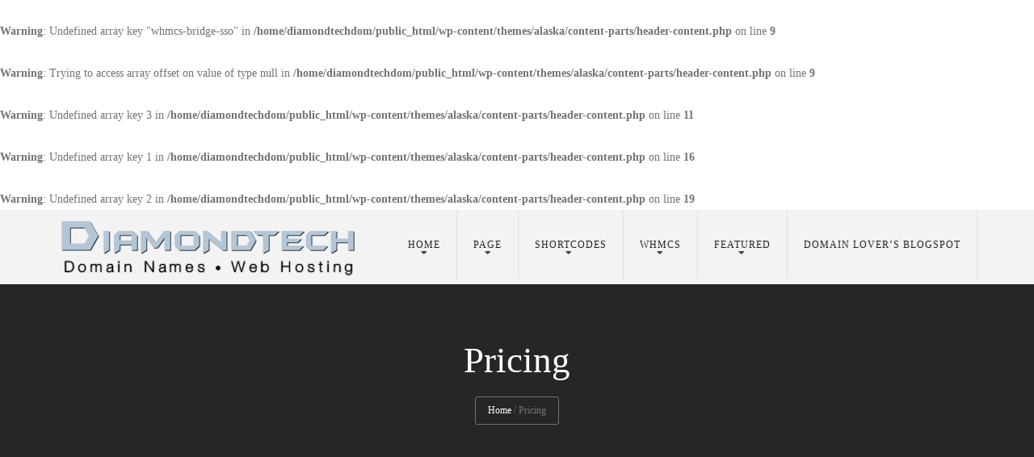

--- FILE ---
content_type: text/html; charset=UTF-8
request_url: https://www.diamondtechdomainwebhosting.com/pricing/
body_size: 13674
content:
<!DOCTYPE html>
<html dir="ltr" lang="en" prefix="og: https://ogp.me/ns#">
<head>
    <meta charset="UTF-8"/>
    <meta name="viewport" content="width=device-width, initial-scale=1, maximum-scale=1">
    <link rel="profile" href="http://gmpg.org/xfn/11"/>
    <link rel="pingback" href="https://www.diamondtechdomainwebhosting.com/xmlrpc.php"/>
        <title>Pricing | DiamondTech Domain Web Hosting</title>

		<!-- All in One SEO 4.9.3 - aioseo.com -->
	<meta name="robots" content="max-image-preview:large"/>
	<link rel="canonical" href="https://www.diamondtechdomainwebhosting.com/pricing/"/>
	<meta name="generator" content="All in One SEO (AIOSEO) 4.9.3"/>
		<meta property="og:locale" content="en_US"/>
		<meta property="og:site_name" content="DiamondTech Domain Web Hosting | Domain Names, Web Hosting, Website Security"/>
		<meta property="og:type" content="article"/>
		<meta property="og:title" content="Pricing | DiamondTech Domain Web Hosting"/>
		<meta property="og:url" content="https://www.diamondtechdomainwebhosting.com/pricing/"/>
		<meta property="article:published_time" content="2023-08-17T04:33:54+00:00"/>
		<meta property="article:modified_time" content="2023-08-17T04:33:54+00:00"/>
		<meta property="article:publisher" content="https://www.facebook.com/ineeddts"/>
		<meta name="twitter:card" content="summary_large_image"/>
		<meta name="twitter:site" content="@ineeddts"/>
		<meta name="twitter:title" content="Pricing | DiamondTech Domain Web Hosting"/>
		<meta name="twitter:creator" content="@ineeddts"/>
		<script type="application/ld+json" class="aioseo-schema">
			{"@context":"https:\/\/schema.org","@graph":[{"@type":"BreadcrumbList","@id":"https:\/\/www.diamondtechdomainwebhosting.com\/pricing\/#breadcrumblist","itemListElement":[{"@type":"ListItem","@id":"https:\/\/www.diamondtechdomainwebhosting.com#listItem","position":1,"name":"Home","item":"https:\/\/www.diamondtechdomainwebhosting.com","nextItem":{"@type":"ListItem","@id":"https:\/\/www.diamondtechdomainwebhosting.com\/pricing\/#listItem","name":"Pricing"}},{"@type":"ListItem","@id":"https:\/\/www.diamondtechdomainwebhosting.com\/pricing\/#listItem","position":2,"name":"Pricing","previousItem":{"@type":"ListItem","@id":"https:\/\/www.diamondtechdomainwebhosting.com#listItem","name":"Home"}}]},{"@type":"Organization","@id":"https:\/\/www.diamondtechdomainwebhosting.com\/#organization","name":"DiamondTech Domain Web Hosting","description":"Domain Names, Web Hosting, Website Security","url":"https:\/\/www.diamondtechdomainwebhosting.com\/","telephone":"+18452027173","logo":{"@type":"ImageObject","url":"https:\/\/www.diamondtechdomainwebhosting.com\/wp-content\/uploads\/Host-Logo2.png","@id":"https:\/\/www.diamondtechdomainwebhosting.com\/pricing\/#organizationLogo","width":376,"height":86,"caption":"DiamondTech Domain Web Hosting"},"image":{"@id":"https:\/\/www.diamondtechdomainwebhosting.com\/pricing\/#organizationLogo"},"sameAs":["https:\/\/www.facebook.com\/ineeddts","https:\/\/twitter.com\/ineeddts","https:\/\/www.instagram.com\/diamondtechportfolio\/","https:\/\/www.yellowpages.com\/fishkill-ny\/mip\/diamondtech-solutions-456278905","https:\/\/www.digitalspinner.com\/profile.b.507.r.72516.u.56f3e7.html"]},{"@type":"WebPage","@id":"https:\/\/www.diamondtechdomainwebhosting.com\/pricing\/#webpage","url":"https:\/\/www.diamondtechdomainwebhosting.com\/pricing\/","name":"Pricing | DiamondTech Domain Web Hosting","inLanguage":"en","isPartOf":{"@id":"https:\/\/www.diamondtechdomainwebhosting.com\/#website"},"breadcrumb":{"@id":"https:\/\/www.diamondtechdomainwebhosting.com\/pricing\/#breadcrumblist"},"datePublished":"2023-08-17T00:33:54-04:00","dateModified":"2023-08-17T00:33:54-04:00"},{"@type":"WebSite","@id":"https:\/\/www.diamondtechdomainwebhosting.com\/#website","url":"https:\/\/www.diamondtechdomainwebhosting.com\/","name":"DiamondTech Domain Web Hosting","alternateName":"DiamondTech Domain Web Hosting","description":"Domain Names, Web Hosting, Website Security","inLanguage":"en","publisher":{"@id":"https:\/\/www.diamondtechdomainwebhosting.com\/#organization"}}]}
		</script>
		<!-- All in One SEO -->

<link rel="apple-touch-icon-precomposed" href="apple-touch-icon.png">
<link rel="apple-touch-icon-precomposed" sizes="72x72" href="apple-touch-icon-57x57.png"/>
<link rel="apple-touch-icon-precomposed" sizes="72x72" href="apple-touch-icon-72x72.png"/>
<link rel="apple-touch-icon-precomposed" sizes="114x114" href="apple-touch-icon-114x114.png"/>
<link rel="alternate" type="application/rss+xml" title="DiamondTech Domain Web Hosting &raquo; Feed" href="https://www.diamondtechdomainwebhosting.com/feed/"/>
<link rel="alternate" type="application/rss+xml" title="DiamondTech Domain Web Hosting &raquo; Comments Feed" href="https://www.diamondtechdomainwebhosting.com/comments/feed/"/>
<link rel="alternate" type="application/rss+xml" title="DiamondTech Domain Web Hosting &raquo; Pricing Comments Feed" href="https://www.diamondtechdomainwebhosting.com/pricing/feed/"/>
<link rel="alternate" title="oEmbed (JSON)" type="application/json+oembed" href="https://www.diamondtechdomainwebhosting.com/wp-json/oembed/1.0/embed?url=https%3A%2F%2Fwww.diamondtechdomainwebhosting.com%2Fpricing%2F"/>
<link rel="alternate" title="oEmbed (XML)" type="text/xml+oembed" href="https://www.diamondtechdomainwebhosting.com/wp-json/oembed/1.0/embed?url=https%3A%2F%2Fwww.diamondtechdomainwebhosting.com%2Fpricing%2F&#038;format=xml"/>
<style id='wp-img-auto-sizes-contain-inline-css' type='text/css'>img:is([sizes=auto i],[sizes^="auto," i]){contain-intrinsic-size:3000px 1500px}</style>
<style id='wp-emoji-styles-inline-css' type='text/css'>img.wp-smiley,img.emoji{display:inline!important;border:none!important;box-shadow:none!important;height:1em!important;width:1em!important;margin:0 .07em!important;vertical-align:-.1em!important;background:none!important;padding:0!important}</style>
<style id='wp-block-library-inline-css' type='text/css'>:root{--wp-block-synced-color:#7a00df;--wp-block-synced-color--rgb:122 , 0 , 223;--wp-bound-block-color:var(--wp-block-synced-color);--wp-editor-canvas-background:#ddd;--wp-admin-theme-color:#007cba;--wp-admin-theme-color--rgb:0 , 124 , 186;--wp-admin-theme-color-darker-10:#006ba1;--wp-admin-theme-color-darker-10--rgb:0 , 107 , 160.5;--wp-admin-theme-color-darker-20:#005a87;--wp-admin-theme-color-darker-20--rgb:0 , 90 , 135;--wp-admin-border-width-focus:2px}@media (min-resolution:192dpi){:root{--wp-admin-border-width-focus:1.5px}}.wp-element-button{cursor:pointer}:root .has-very-light-gray-background-color{background-color:#eee}:root .has-very-dark-gray-background-color{background-color:#313131}:root .has-very-light-gray-color{color:#eee}:root .has-very-dark-gray-color{color:#313131}:root .has-vivid-green-cyan-to-vivid-cyan-blue-gradient-background{background:linear-gradient(135deg,#00d084,#0693e3)}:root .has-purple-crush-gradient-background{background:linear-gradient(135deg,#34e2e4,#4721fb 50%,#ab1dfe)}:root .has-hazy-dawn-gradient-background{background:linear-gradient(135deg,#faaca8,#dad0ec)}:root .has-subdued-olive-gradient-background{background:linear-gradient(135deg,#fafae1,#67a671)}:root .has-atomic-cream-gradient-background{background:linear-gradient(135deg,#fdd79a,#004a59)}:root .has-nightshade-gradient-background{background:linear-gradient(135deg,#330968,#31cdcf)}:root .has-midnight-gradient-background{background:linear-gradient(135deg,#020381,#2874fc)}:root{--wp--preset--font-size--normal:16px;--wp--preset--font-size--huge:42px}.has-regular-font-size{font-size:1em}.has-larger-font-size{font-size:2.625em}.has-normal-font-size{font-size:var(--wp--preset--font-size--normal)}.has-huge-font-size{font-size:var(--wp--preset--font-size--huge)}.has-text-align-center{text-align:center}.has-text-align-left{text-align:left}.has-text-align-right{text-align:right}.has-fit-text{white-space:nowrap!important}#end-resizable-editor-section{display:none}.aligncenter{clear:both}.items-justified-left{justify-content:flex-start}.items-justified-center{justify-content:center}.items-justified-right{justify-content:flex-end}.items-justified-space-between{justify-content:space-between}.screen-reader-text{border:0;clip-path:inset(50%);height:1px;margin:-1px;overflow:hidden;padding:0;position:absolute;width:1px;word-wrap:normal!important}.screen-reader-text:focus{background-color:#ddd;clip-path:none;color:#444;display:block;font-size:1em;height:auto;left:5px;line-height:normal;padding:15px 23px 14px;text-decoration:none;top:5px;width:auto;z-index:100000}html :where(.has-border-color){border-style:solid}html :where([style*=border-top-color]){border-top-style:solid}html :where([style*=border-right-color]){border-right-style:solid}html :where([style*=border-bottom-color]){border-bottom-style:solid}html :where([style*=border-left-color]){border-left-style:solid}html :where([style*=border-width]){border-style:solid}html :where([style*=border-top-width]){border-top-style:solid}html :where([style*=border-right-width]){border-right-style:solid}html :where([style*=border-bottom-width]){border-bottom-style:solid}html :where([style*=border-left-width]){border-left-style:solid}html :where(img[class*=wp-image-]){height:auto;max-width:100%}:where(figure){margin:0 0 1em}html :where(.is-position-sticky){--wp-admin--admin-bar--position-offset:var(--wp-admin--admin-bar--height,0)}@media screen and (max-width:600px){html :where(.is-position-sticky){--wp-admin--admin-bar--position-offset:0}}</style><style id='global-styles-inline-css' type='text/css'>:root{--wp--preset--aspect-ratio--square:1;--wp--preset--aspect-ratio--4-3: 4/3;--wp--preset--aspect-ratio--3-4: 3/4;--wp--preset--aspect-ratio--3-2: 3/2;--wp--preset--aspect-ratio--2-3: 2/3;--wp--preset--aspect-ratio--16-9: 16/9;--wp--preset--aspect-ratio--9-16: 9/16;--wp--preset--color--black:#000;--wp--preset--color--cyan-bluish-gray:#abb8c3;--wp--preset--color--white:#fff;--wp--preset--color--pale-pink:#f78da7;--wp--preset--color--vivid-red:#cf2e2e;--wp--preset--color--luminous-vivid-orange:#ff6900;--wp--preset--color--luminous-vivid-amber:#fcb900;--wp--preset--color--light-green-cyan:#7bdcb5;--wp--preset--color--vivid-green-cyan:#00d084;--wp--preset--color--pale-cyan-blue:#8ed1fc;--wp--preset--color--vivid-cyan-blue:#0693e3;--wp--preset--color--vivid-purple:#9b51e0;--wp--preset--gradient--vivid-cyan-blue-to-vivid-purple:linear-gradient(135deg,#0693e3 0%,#9b51e0 100%);--wp--preset--gradient--light-green-cyan-to-vivid-green-cyan:linear-gradient(135deg,#7adcb4 0%,#00d082 100%);--wp--preset--gradient--luminous-vivid-amber-to-luminous-vivid-orange:linear-gradient(135deg,#fcb900 0%,#ff6900 100%);--wp--preset--gradient--luminous-vivid-orange-to-vivid-red:linear-gradient(135deg,#ff6900 0%,#cf2e2e 100%);--wp--preset--gradient--very-light-gray-to-cyan-bluish-gray:linear-gradient(135deg,#eee 0%,#a9b8c3 100%);--wp--preset--gradient--cool-to-warm-spectrum:linear-gradient(135deg,#4aeadc 0%,#9778d1 20%,#cf2aba 40%,#ee2c82 60%,#fb6962 80%,#fef84c 100%);--wp--preset--gradient--blush-light-purple:linear-gradient(135deg,#ffceec 0%,#9896f0 100%);--wp--preset--gradient--blush-bordeaux:linear-gradient(135deg,#fecda5 0%,#fe2d2d 50%,#6b003e 100%);--wp--preset--gradient--luminous-dusk:linear-gradient(135deg,#ffcb70 0%,#c751c0 50%,#4158d0 100%);--wp--preset--gradient--pale-ocean:linear-gradient(135deg,#fff5cb 0%,#b6e3d4 50%,#33a7b5 100%);--wp--preset--gradient--electric-grass:linear-gradient(135deg,#caf880 0%,#71ce7e 100%);--wp--preset--gradient--midnight:linear-gradient(135deg,#020381 0%,#2874fc 100%);--wp--preset--font-size--small:13px;--wp--preset--font-size--medium:20px;--wp--preset--font-size--large:36px;--wp--preset--font-size--x-large:42px;--wp--preset--spacing--20:.44rem;--wp--preset--spacing--30:.67rem;--wp--preset--spacing--40:1rem;--wp--preset--spacing--50:1.5rem;--wp--preset--spacing--60:2.25rem;--wp--preset--spacing--70:3.38rem;--wp--preset--spacing--80:5.06rem;--wp--preset--shadow--natural:6px 6px 9px rgba(0,0,0,.2);--wp--preset--shadow--deep:12px 12px 50px rgba(0,0,0,.4);--wp--preset--shadow--sharp:6px 6px 0 rgba(0,0,0,.2);--wp--preset--shadow--outlined:6px 6px 0 -3px #fff , 6px 6px #000;--wp--preset--shadow--crisp:6px 6px 0 #000}:where(.is-layout-flex){gap:.5em}:where(.is-layout-grid){gap:.5em}body .is-layout-flex{display:flex}.is-layout-flex{flex-wrap:wrap;align-items:center}.is-layout-flex > :is(*, div){margin:0}body .is-layout-grid{display:grid}.is-layout-grid > :is(*, div){margin:0}:where(.wp-block-columns.is-layout-flex){gap:2em}:where(.wp-block-columns.is-layout-grid){gap:2em}:where(.wp-block-post-template.is-layout-flex){gap:1.25em}:where(.wp-block-post-template.is-layout-grid){gap:1.25em}.has-black-color{color:var(--wp--preset--color--black)!important}.has-cyan-bluish-gray-color{color:var(--wp--preset--color--cyan-bluish-gray)!important}.has-white-color{color:var(--wp--preset--color--white)!important}.has-pale-pink-color{color:var(--wp--preset--color--pale-pink)!important}.has-vivid-red-color{color:var(--wp--preset--color--vivid-red)!important}.has-luminous-vivid-orange-color{color:var(--wp--preset--color--luminous-vivid-orange)!important}.has-luminous-vivid-amber-color{color:var(--wp--preset--color--luminous-vivid-amber)!important}.has-light-green-cyan-color{color:var(--wp--preset--color--light-green-cyan)!important}.has-vivid-green-cyan-color{color:var(--wp--preset--color--vivid-green-cyan)!important}.has-pale-cyan-blue-color{color:var(--wp--preset--color--pale-cyan-blue)!important}.has-vivid-cyan-blue-color{color:var(--wp--preset--color--vivid-cyan-blue)!important}.has-vivid-purple-color{color:var(--wp--preset--color--vivid-purple)!important}.has-black-background-color{background-color:var(--wp--preset--color--black)!important}.has-cyan-bluish-gray-background-color{background-color:var(--wp--preset--color--cyan-bluish-gray)!important}.has-white-background-color{background-color:var(--wp--preset--color--white)!important}.has-pale-pink-background-color{background-color:var(--wp--preset--color--pale-pink)!important}.has-vivid-red-background-color{background-color:var(--wp--preset--color--vivid-red)!important}.has-luminous-vivid-orange-background-color{background-color:var(--wp--preset--color--luminous-vivid-orange)!important}.has-luminous-vivid-amber-background-color{background-color:var(--wp--preset--color--luminous-vivid-amber)!important}.has-light-green-cyan-background-color{background-color:var(--wp--preset--color--light-green-cyan)!important}.has-vivid-green-cyan-background-color{background-color:var(--wp--preset--color--vivid-green-cyan)!important}.has-pale-cyan-blue-background-color{background-color:var(--wp--preset--color--pale-cyan-blue)!important}.has-vivid-cyan-blue-background-color{background-color:var(--wp--preset--color--vivid-cyan-blue)!important}.has-vivid-purple-background-color{background-color:var(--wp--preset--color--vivid-purple)!important}.has-black-border-color{border-color:var(--wp--preset--color--black)!important}.has-cyan-bluish-gray-border-color{border-color:var(--wp--preset--color--cyan-bluish-gray)!important}.has-white-border-color{border-color:var(--wp--preset--color--white)!important}.has-pale-pink-border-color{border-color:var(--wp--preset--color--pale-pink)!important}.has-vivid-red-border-color{border-color:var(--wp--preset--color--vivid-red)!important}.has-luminous-vivid-orange-border-color{border-color:var(--wp--preset--color--luminous-vivid-orange)!important}.has-luminous-vivid-amber-border-color{border-color:var(--wp--preset--color--luminous-vivid-amber)!important}.has-light-green-cyan-border-color{border-color:var(--wp--preset--color--light-green-cyan)!important}.has-vivid-green-cyan-border-color{border-color:var(--wp--preset--color--vivid-green-cyan)!important}.has-pale-cyan-blue-border-color{border-color:var(--wp--preset--color--pale-cyan-blue)!important}.has-vivid-cyan-blue-border-color{border-color:var(--wp--preset--color--vivid-cyan-blue)!important}.has-vivid-purple-border-color{border-color:var(--wp--preset--color--vivid-purple)!important}.has-vivid-cyan-blue-to-vivid-purple-gradient-background{background:var(--wp--preset--gradient--vivid-cyan-blue-to-vivid-purple)!important}.has-light-green-cyan-to-vivid-green-cyan-gradient-background{background:var(--wp--preset--gradient--light-green-cyan-to-vivid-green-cyan)!important}.has-luminous-vivid-amber-to-luminous-vivid-orange-gradient-background{background:var(--wp--preset--gradient--luminous-vivid-amber-to-luminous-vivid-orange)!important}.has-luminous-vivid-orange-to-vivid-red-gradient-background{background:var(--wp--preset--gradient--luminous-vivid-orange-to-vivid-red)!important}.has-very-light-gray-to-cyan-bluish-gray-gradient-background{background:var(--wp--preset--gradient--very-light-gray-to-cyan-bluish-gray)!important}.has-cool-to-warm-spectrum-gradient-background{background:var(--wp--preset--gradient--cool-to-warm-spectrum)!important}.has-blush-light-purple-gradient-background{background:var(--wp--preset--gradient--blush-light-purple)!important}.has-blush-bordeaux-gradient-background{background:var(--wp--preset--gradient--blush-bordeaux)!important}.has-luminous-dusk-gradient-background{background:var(--wp--preset--gradient--luminous-dusk)!important}.has-pale-ocean-gradient-background{background:var(--wp--preset--gradient--pale-ocean)!important}.has-electric-grass-gradient-background{background:var(--wp--preset--gradient--electric-grass)!important}.has-midnight-gradient-background{background:var(--wp--preset--gradient--midnight)!important}.has-small-font-size{font-size:var(--wp--preset--font-size--small)!important}.has-medium-font-size{font-size:var(--wp--preset--font-size--medium)!important}.has-large-font-size{font-size:var(--wp--preset--font-size--large)!important}.has-x-large-font-size{font-size:var(--wp--preset--font-size--x-large)!important}</style>

<style id='classic-theme-styles-inline-css' type='text/css'>.wp-block-button__link{color:#fff;background-color:#32373c;border-radius:9999px;box-shadow:none;text-decoration:none;padding:calc(.667em + 2px) calc(1.333em + 2px);font-size:1.125em}.wp-block-file__button{background:#32373c;color:#fff;text-decoration:none}</style>
<link rel='stylesheet' id='jquery.circliful-css' href='https://www.diamondtechdomainwebhosting.com/wp-content/plugins/alaska-core/assets/vendors/circliful/css/jquery.circliful.css?ver=6.9' type='text/css' media='all'/>
<link rel='stylesheet' id='jquery.cubeportfolio-css' href='https://www.diamondtechdomainwebhosting.com/wp-content/plugins/alaska-core/assets/vendors/cubeportfolio/css/cubeportfolio.min.css?ver=6.9' type='text/css' media='all'/>
<link rel='stylesheet' id='owl.carousel-css' href='https://www.diamondtechdomainwebhosting.com/wp-content/plugins/alaska-core/assets/vendors/owl.carousel/owl.carousel.css?ver=6.9' type='text/css' media='all'/>
<link rel='stylesheet' id='alaska-core-styles-css' href='https://www.diamondtechdomainwebhosting.com/wp-content/plugins/alaska-core/assets/css/styles.min.css?ver=6.9' type='text/css' media='all'/>
<link rel='stylesheet' id='contact-form-7-css' href='https://www.diamondtechdomainwebhosting.com/wp-content/plugins/contact-form-7/includes/css/styles.css?ver=6.1.4' type='text/css' media='all'/>
<link rel='stylesheet' id='front-awesome-css' href='https://www.diamondtechdomainwebhosting.com/wp-content/themes/alaska/assets/vendors/font-awesome-5.2/css/font-awesome.min.css?ver=6.9' type='text/css' media='all'/>
<link rel='stylesheet' id='bootstrap-3-css' href='https://www.diamondtechdomainwebhosting.com/wp-content/themes/alaska/assets/vendors/bootstrap-3.3.7/css/bootstrap.min.css?ver=6.9' type='text/css' media='all'/>
<link rel='stylesheet' id='alaska-styles-css' href='https://www.diamondtechdomainwebhosting.com/wp-content/themes/alaska/assets/css/styles.min.css?ver=6.9' type='text/css' media='all'/>
<link rel='stylesheet' id='alaskaajax-custom-css-css' href='https://www.diamondtechdomainwebhosting.com/wp-admin/admin-ajax.php?action=alaskaajax_enqueue_custom_style_via_ajax&#038;ver=1.0.0.0' type='text/css' media='all'/>
<link rel='stylesheet' id='js_composer_front-css' href='https://www.diamondtechdomainwebhosting.com/wp-content/plugins/js_composer/assets/css/js_composer.min.css?ver=6.13.0' type='text/css' media='all'/>
<link rel='stylesheet' id='whmpress_css_file-css' href='https://www.diamondtechdomainwebhosting.com/wp-content/plugins/whmpress/styles/default.css?ver=6.9' type='text/css' media='all'/>
<script type="text/javascript" src="https://www.diamondtechdomainwebhosting.com/wp-includes/js/jquery/jquery.min.js?ver=3.7.1" id="jquery-core-js"></script>
<script type="text/javascript" src="https://www.diamondtechdomainwebhosting.com/wp-includes/js/jquery/jquery-migrate.min.js?ver=3.4.1" id="jquery-migrate-js"></script>
<link rel="https://api.w.org/" href="https://www.diamondtechdomainwebhosting.com/wp-json/"/><link rel="alternate" title="JSON" type="application/json" href="https://www.diamondtechdomainwebhosting.com/wp-json/wp/v2/pages/610"/><link rel="EditURI" type="application/rsd+xml" title="RSD" href="https://www.diamondtechdomainwebhosting.com/xmlrpc.php?rsd"/>
<meta name="generator" content="WordPress 6.9"/>
<link rel='shortlink' href='https://www.diamondtechdomainwebhosting.com/?p=610'/>
<script>jQuery(function(){});</script><style type="text/css">.recentcomments a{display:inline!important;padding:0!important;margin:0!important}</style><meta name="generator" content="Powered by WPBakery Page Builder - drag and drop page builder for WordPress."/>
<meta name="generator" content="Powered by Slider Revolution 6.6.14 - responsive, Mobile-Friendly Slider Plugin for WordPress with comfortable drag and drop interface."/>
<link rel="icon" href="https://www.diamondtechdomainwebhosting.com/wp-content/uploads/cropped-favicon-32x32.png" sizes="32x32"/>
<link rel="icon" href="https://www.diamondtechdomainwebhosting.com/wp-content/uploads/cropped-favicon-192x192.png" sizes="192x192"/>
<link rel="apple-touch-icon" href="https://www.diamondtechdomainwebhosting.com/wp-content/uploads/cropped-favicon-180x180.png"/>
<meta name="msapplication-TileImage" content="https://www.diamondtechdomainwebhosting.com/wp-content/uploads/cropped-favicon-270x270.png"/>
<script>function setREVStartSize(e){window.RSIW=window.RSIW===undefined?window.innerWidth:window.RSIW;window.RSIH=window.RSIH===undefined?window.innerHeight:window.RSIH;try{var pw=document.getElementById(e.c).parentNode.offsetWidth,newh;pw=pw===0||isNaN(pw)||(e.l=="fullwidth"||e.layout=="fullwidth")?window.RSIW:pw;e.tabw=e.tabw===undefined?0:parseInt(e.tabw);e.thumbw=e.thumbw===undefined?0:parseInt(e.thumbw);e.tabh=e.tabh===undefined?0:parseInt(e.tabh);e.thumbh=e.thumbh===undefined?0:parseInt(e.thumbh);e.tabhide=e.tabhide===undefined?0:parseInt(e.tabhide);e.thumbhide=e.thumbhide===undefined?0:parseInt(e.thumbhide);e.mh=e.mh===undefined||e.mh==""||e.mh==="auto"?0:parseInt(e.mh,0);if(e.layout==="fullscreen"||e.l==="fullscreen")newh=Math.max(e.mh,window.RSIH);else{e.gw=Array.isArray(e.gw)?e.gw:[e.gw];for(var i in e.rl)if(e.gw[i]===undefined||e.gw[i]===0)e.gw[i]=e.gw[i-1];e.gh=e.el===undefined||e.el===""||(Array.isArray(e.el)&&e.el.length==0)?e.gh:e.el;e.gh=Array.isArray(e.gh)?e.gh:[e.gh];for(var i in e.rl)if(e.gh[i]===undefined||e.gh[i]===0)e.gh[i]=e.gh[i-1];var nl=new Array(e.rl.length),ix=0,sl;e.tabw=e.tabhide>=pw?0:e.tabw;e.thumbw=e.thumbhide>=pw?0:e.thumbw;e.tabh=e.tabhide>=pw?0:e.tabh;e.thumbh=e.thumbhide>=pw?0:e.thumbh;for(var i in e.rl)nl[i]=e.rl[i]<window.RSIW?0:e.rl[i];sl=nl[0];for(var i in nl)if(sl>nl[i]&&nl[i]>0){sl=nl[i];ix=i;}var m=pw>(e.gw[ix]+e.tabw+e.thumbw)?1:(pw-(e.tabw+e.thumbw))/(e.gw[ix]);newh=(e.gh[ix]*m)+(e.tabh+e.thumbh);}var el=document.getElementById(e.c);if(el!==null&&el)el.style.height=newh+"px";el=document.getElementById(e.c+"_wrapper");if(el!==null&&el){el.style.height=newh+"px";el.style.display="block";}}catch(e){console.log("Failure at Presize of Slider:"+e)}};</script>
<style type="text/css" data-type="vc_shortcodes-custom-css">.vc_custom_1422961126796{padding-top:100px!important}.vc_custom_1422850011181{padding-top:100px!important;padding-bottom:100px!important}.vc_custom_1422850138609{padding-top:100px!important;padding-bottom:100px!important;background-color:#f3f3f3!important}.vc_custom_1422849923013{padding-top:100px!important}.vc_custom_1422850026877{padding-top:0!important;padding-bottom:0!important}.vc_custom_1422849939405{padding-top:100px!important}.vc_custom_1422849950372{padding-top:0!important;padding-bottom:100px!important}.vc_custom_1422849960141{margin-bottom:100px!important}.vc_custom_1422960858287{margin-bottom:60px!important}.vc_custom_1422849169402{margin-bottom:60px!important}.vc_custom_1422850874203{margin-bottom:80px!important}</style><noscript><style>.wpb_animate_when_almost_visible{opacity:1}</style></noscript><link rel='stylesheet' id='rs-plugin-settings-css' href='https://www.diamondtechdomainwebhosting.com/wp-content/plugins/revslider/public/assets/css/rs6.css?ver=6.6.14' type='text/css' media='all'/>
<style id='rs-plugin-settings-inline-css' type='text/css'>#rs-demo-id{}</style>
</head>

<body class="wp-singular page-template page-template-templates page-template-fullwidth-template page-template-templatesfullwidth-template-php page page-id-610 wp-theme-alaska wpb-js-composer js-comp-ver-6.13.0 vc_responsive">
<!--Wrapper-->
<div id="wrapper">
	<br/>
<b>Warning</b>:  Undefined array key "whmcs-bridge-sso" in <b>/home/diamondtechdom/public_html/wp-content/themes/alaska/content-parts/header-content.php</b> on line <b>9</b><br/>
<br/>
<b>Warning</b>:  Trying to access array offset on value of type null in <b>/home/diamondtechdom/public_html/wp-content/themes/alaska/content-parts/header-content.php</b> on line <b>9</b><br/>
<br/>
<b>Warning</b>:  Undefined array key 3 in <b>/home/diamondtechdom/public_html/wp-content/themes/alaska/content-parts/header-content.php</b> on line <b>11</b><br/>
<br/>
<b>Warning</b>:  Undefined array key 1 in <b>/home/diamondtechdom/public_html/wp-content/themes/alaska/content-parts/header-content.php</b> on line <b>16</b><br/>
<br/>
<b>Warning</b>:  Undefined array key 2 in <b>/home/diamondtechdom/public_html/wp-content/themes/alaska/content-parts/header-content.php</b> on line <b>19</b><br/>
<header>
			        <div class="sticky-wrapper">
            <div class="main-header">
                <div class="container">
                    <div class="logo">
                        <h1>
                            <a href="https://www.diamondtechdomainwebhosting.com" class="alaska_logo">
								                                        <img src="https://www.diamondtechdomainwebhosting.com/wp-content/themes/alaska/assets/images/logo.png" alt="DiamondTech Domain Web Hosting">
										                            </a>
                        </h1>
                    </div>
                    <a href="#" class="mobile-navigation"><i class="fa fa-bars"></i></a>
                    <div class="pull-right ts-mainmenu">
                        <nav class="main-menu nav-menu">
							<ul id="menu-main-menu" class="menu-nav list-inline ts-response-simple ts-response-stack ts-menu-destop ts-effect-slide-top"><li id="menu-item-639" class="menu-item menu-item-type-post_type menu-item-object-page menu-item-has-children menu-item-639 dropdown"><a title="Home" href="https://www.diamondtechdomainwebhosting.com/?page_id=598" data-toggle="dropdown" class="dropdown-toggle" aria-haspopup="true">Home</a>
<ul role="menu" class=" dropdown-menu">
	<li id="menu-item-640" class="menu-item menu-item-type-post_type menu-item-object-page menu-item-home menu-item-640"><a title="Home V2" href="https://www.diamondtechdomainwebhosting.com/">Home V2</a></li>
	<li id="menu-item-641" class="menu-item menu-item-type-post_type menu-item-object-page menu-item-641"><a title="Home V3" href="https://www.diamondtechdomainwebhosting.com/home-v3/">Home V3</a></li>
	<li id="menu-item-642" class="menu-item menu-item-type-post_type menu-item-object-page menu-item-642"><a title="Home V4" href="https://www.diamondtechdomainwebhosting.com/?page_id=601">Home V4</a></li>
	<li id="menu-item-643" class="menu-item menu-item-type-post_type menu-item-object-page menu-item-643"><a title="Home V5" href="https://www.diamondtechdomainwebhosting.com/?page_id=602">Home V5</a></li>
	<li id="menu-item-644" class="menu-item menu-item-type-post_type menu-item-object-page menu-item-644"><a title="Home V6" href="https://www.diamondtechdomainwebhosting.com/?page_id=604">Home V6</a></li>
	<li id="menu-item-645" class="menu-item menu-item-type-post_type menu-item-object-page menu-item-645"><a title="Home V7" href="https://www.diamondtechdomainwebhosting.com/?page_id=605">Home V7</a></li>
	<li id="menu-item-646" class="menu-item menu-item-type-post_type menu-item-object-page menu-item-646"><a title="Home V8" href="https://www.diamondtechdomainwebhosting.com/?page_id=606">Home V8</a></li>
	<li id="menu-item-647" class="menu-item menu-item-type-post_type menu-item-object-page menu-item-647"><a title="Home V9" href="https://www.diamondtechdomainwebhosting.com/?page_id=603">Home V9</a></li>
</ul>
</li>
<li id="menu-item-648" class="menu-item menu-item-type-custom menu-item-object-custom current-menu-ancestor current-menu-parent menu-item-has-children menu-item-648 dropdown"><a title="Page" href="#" data-toggle="dropdown" class="dropdown-toggle" aria-haspopup="true">Page</a>
<ul role="menu" class=" dropdown-menu">
	<li id="menu-item-649" class="menu-item menu-item-type-post_type menu-item-object-page menu-item-649"><a title="About us" href="https://www.diamondtechdomainwebhosting.com/about-us/">About us</a></li>
	<li id="menu-item-650" class="menu-item menu-item-type-post_type menu-item-object-page menu-item-650"><a title="Services" href="https://www.diamondtechdomainwebhosting.com/services/">Services</a></li>
	<li id="menu-item-651" class="menu-item menu-item-type-post_type menu-item-object-page menu-item-651"><a title="Teams" href="https://www.diamondtechdomainwebhosting.com/?page_id=609">Teams</a></li>
	<li id="menu-item-652" class="menu-item menu-item-type-post_type menu-item-object-page current-menu-item page_item page-item-610 current_page_item menu-item-652 active"><a title="Pricing Table" href="https://www.diamondtechdomainwebhosting.com/pricing/">Pricing Table</a></li>
	<li id="menu-item-653" class="menu-item menu-item-type-post_type menu-item-object-page menu-item-653"><a title="F.A.Q Page" href="https://www.diamondtechdomainwebhosting.com/f-a-q-page/">F.A.Q Page</a></li>
	<li id="menu-item-654" class="menu-item menu-item-type-post_type menu-item-object-page menu-item-654"><a title="Contact Us" href="https://www.diamondtechdomainwebhosting.com/contact/">Contact Us</a></li>
</ul>
</li>
<li id="menu-item-665" class="menu-item menu-item-type-custom menu-item-object-custom menu-item-has-children menu-item-665 dropdown"><a title="Shortcodes" href="#" data-toggle="dropdown" class="dropdown-toggle" aria-haspopup="true">Shortcodes</a>
<ul role="menu" class=" dropdown-menu">
	<li id="menu-item-666" class="menu-item menu-item-type-post_type menu-item-object-page menu-item-666"><a title="Buttons" href="https://www.diamondtechdomainwebhosting.com/?page_id=613">Buttons</a></li>
	<li id="menu-item-667" class="menu-item menu-item-type-post_type menu-item-object-page menu-item-667"><a title="Typography" href="https://www.diamondtechdomainwebhosting.com/?page_id=614">Typography</a></li>
	<li id="menu-item-668" class="menu-item menu-item-type-post_type menu-item-object-page menu-item-668"><a title="Tabs and Toggles" href="https://www.diamondtechdomainwebhosting.com/?page_id=615">Tabs and Toggles</a></li>
	<li id="menu-item-669" class="menu-item menu-item-type-post_type menu-item-object-page menu-item-669"><a title="Content box" href="https://www.diamondtechdomainwebhosting.com/?page_id=616">Content box</a></li>
	<li id="menu-item-670" class="menu-item menu-item-type-post_type menu-item-object-page menu-item-670"><a title="Counters" href="https://www.diamondtechdomainwebhosting.com/?page_id=617">Counters</a></li>
	<li id="menu-item-671" class="menu-item menu-item-type-post_type menu-item-object-page menu-item-671"><a title="Notifications" href="https://www.diamondtechdomainwebhosting.com/notifications/">Notifications</a></li>
	<li id="menu-item-672" class="menu-item menu-item-type-post_type menu-item-object-page menu-item-672"><a title="Columns" href="https://www.diamondtechdomainwebhosting.com/?page_id=619">Columns</a></li>
	<li id="menu-item-673" class="menu-item menu-item-type-post_type menu-item-object-page menu-item-673"><a title="Promotional banner" href="https://www.diamondtechdomainwebhosting.com/promotional-banner/">Promotional banner</a></li>
</ul>
</li>
<li id="menu-item-690" class="menu-item menu-item-type-custom menu-item-object-custom menu-item-has-children menu-item-690 dropdown"><a title="WHMCS" href="https://my.alaskawhmcs.com/index.php" data-toggle="dropdown" class="dropdown-toggle" aria-haspopup="true">WHMCS</a>
<ul role="menu" class=" dropdown-menu">
	<li id="menu-item-691" class="menu-item menu-item-type-custom menu-item-object-custom menu-item-691"><a title="WHMCS Knowledgebase Page" href="https://my.alaskawhmcs.com/index.php?rp=/knowledgebase">WHMCS Knowledgebase Page</a></li>
	<li id="menu-item-692" class="menu-item menu-item-type-custom menu-item-object-custom menu-item-692"><a title="WHMCS Domain Page" href="https://my.alaskawhmcs.com/cart.php?a=add&#038;domain=register">WHMCS Domain Page</a></li>
	<li id="menu-item-693" class="menu-item menu-item-type-custom menu-item-object-custom menu-item-693"><a title="WHMCS Announcements Page" href="https://my.alaskawhmcs.com/index.php?rp=/announcements">WHMCS Announcements Page</a></li>
	<li id="menu-item-694" class="menu-item menu-item-type-custom menu-item-object-custom menu-item-694"><a title="WHMCS Support Page" href="https://my.alaskawhmcs.com/supporttickets.php">WHMCS Support Page</a></li>
</ul>
</li>
<li id="menu-item-715" class="menu-item menu-item-type-post_type menu-item-object-megamenu menu-item-715 megamenu-item "><a title="Featured" href="#">Featured</a><ul class=" dropdown-menu"><li><div class="megamenu-content "><div class="vc_row wpb_row vc_row-fluid"><div class=''><div class="wpb_column vc_column_container vc_col-sm-6 vc_col-lg-3"><div class="vc_column-inner"><div class="wpb_wrapper">
	<div class="wpb_single_image wpb_content_element vc_align_left  vc_custom_1464768645512">
		
		<figure class="wpb_wrapper vc_figure">
			<div class="vc_single_image-wrapper   vc_box_border_grey"><img width="744" height="792" src="https://www.diamondtechdomainwebhosting.com/wp-content/uploads/server.png" class="vc_single_image-img attachment-full" alt="" title="server" decoding="async" fetchpriority="high" srcset="https://www.diamondtechdomainwebhosting.com/wp-content/uploads/server.png 744w, https://www.diamondtechdomainwebhosting.com/wp-content/uploads/server-470x500.png 470w, https://www.diamondtechdomainwebhosting.com/wp-content/uploads/server-235x250.png 235w" sizes="(max-width: 744px) 100vw, 744px"/></div>
		</figure>
	</div>
</div></div></div><div class="wpb_column vc_column_container vc_col-sm-6 vc_col-lg-3"><div class="vc_column-inner"><div class="wpb_wrapper"><div class="vc_wp_custommenu wpb_content_element"><div class="widget widget_nav_menu"><h2 class="widgettitle">Layout Features</h2><div class="menu-function-features-container"><ul id="menu-function-features" class="menu"><li id="menu-item-679" class="menu-item menu-item-type-post_type menu-item-object-page menu-item-679"><a title="Visual Composer Drag Drop" href="https://www.diamondtechdomainwebhosting.com/?page_id=627">Visual Composer Drag Drop</a></li>
<li id="menu-item-680" class="menu-item menu-item-type-post_type menu-item-object-page menu-item-680"><a title="SEO Friendly with Yoast" href="https://www.diamondtechdomainwebhosting.com/?page_id=628">SEO Friendly with Yoast</a></li>
<li id="menu-item-681" class="menu-item menu-item-type-post_type menu-item-object-page menu-item-681"><a title="Mailchimp Newsletter Support" href="https://www.diamondtechdomainwebhosting.com/mailchimp-newsletter-support/">Mailchimp Newsletter Support</a></li>
<li id="menu-item-682" class="menu-item menu-item-type-post_type menu-item-object-page menu-item-682"><a title="2 Revolution Slider Sliders" href="https://www.diamondtechdomainwebhosting.com/?page_id=630">2 Revolution Slider Sliders</a></li>
<li id="menu-item-683" class="menu-item menu-item-type-post_type menu-item-object-page menu-item-683"><a title="Translation Ready" href="https://www.diamondtechdomainwebhosting.com/?page_id=631">Translation Ready</a></li>
<li id="menu-item-684" class="menu-item menu-item-type-post_type menu-item-object-page menu-item-684"><a title="Premium Support &#038; Free Updates" href="https://www.diamondtechdomainwebhosting.com/premium-support-free-updates/">Premium Support &#038; Free Updates</a></li>
</ul></div></div></div></div></div></div><div class="wpb_column vc_column_container vc_col-sm-6 vc_col-lg-3"><div class="vc_column-inner"><div class="wpb_wrapper"><div class="vc_wp_custommenu wpb_content_element"><div class="widget widget_nav_menu"><h2 class="widgettitle">Function Features</h2><div class="menu-layout-features-container"><ul id="menu-layout-features" class="menu"><li id="menu-item-674" class="menu-item menu-item-type-post_type menu-item-object-page menu-item-674"><a title="Parallax Image, Video" href="https://www.diamondtechdomainwebhosting.com/?page_id=622">Parallax Image, Video</a></li>
<li id="menu-item-675" class="menu-item menu-item-type-post_type menu-item-object-page menu-item-675"><a title="Megamenu with drag, drop" href="https://www.diamondtechdomainwebhosting.com/?page_id=623">Megamenu with drag, drop</a></li>
<li id="menu-item-676" class="menu-item menu-item-type-post_type menu-item-object-page menu-item-676"><a title="Unlimited Color Skins" href="https://www.diamondtechdomainwebhosting.com/?page_id=624">Unlimited Color Skins</a></li>
<li id="menu-item-677" class="menu-item menu-item-type-post_type menu-item-object-page menu-item-677"><a title="Cross-Browser Compatible" href="https://www.diamondtechdomainwebhosting.com/?page_id=625">Cross-Browser Compatible</a></li>
<li id="menu-item-678" class="menu-item menu-item-type-post_type menu-item-object-page menu-item-678"><a title="Design with UX Optimization" href="https://www.diamondtechdomainwebhosting.com/?page_id=626">Design with UX Optimization</a></li>
</ul></div></div></div></div></div></div><div class="wpb_column vc_column_container vc_col-sm-6 vc_col-lg-3"><div class="vc_column-inner"><div class="wpb_wrapper"><div class="vc_wp_custommenu wpb_content_element"><div class="widget widget_nav_menu"><h2 class="widgettitle">Portfolio Pages</h2><div class="menu-portfolio-page-container"><ul id="menu-portfolio-page" class="menu"><li id="menu-item-685" class="menu-item menu-item-type-post_type menu-item-object-page menu-item-685"><a title="Portfolio 2 Columns" href="https://www.diamondtechdomainwebhosting.com/?page_id=633">Portfolio 2 Columns</a></li>
<li id="menu-item-686" class="menu-item menu-item-type-post_type menu-item-object-page menu-item-686"><a title="Portfolio 3 Columns" href="https://www.diamondtechdomainwebhosting.com/portfolio-3-columns/">Portfolio 3 Columns</a></li>
<li id="menu-item-687" class="menu-item menu-item-type-post_type menu-item-object-page menu-item-687"><a title="Portfolio 4 Columns" href="https://www.diamondtechdomainwebhosting.com/portfolio-4-columns/">Portfolio 4 Columns</a></li>
<li id="menu-item-688" class="menu-item menu-item-type-post_type menu-item-object-page menu-item-688"><a title="Portfolio Sidebar" href="https://www.diamondtechdomainwebhosting.com/?page_id=636">Portfolio Sidebar</a></li>
<li id="menu-item-689" class="menu-item menu-item-type-post_type menu-item-object-page menu-item-689"><a title="Portfolio Fullwith" href="https://www.diamondtechdomainwebhosting.com/?page_id=637">Portfolio Fullwith</a></li>
<li id="menu-item-704" class="menu-item menu-item-type-custom menu-item-object-custom menu-item-704"><a title="Porfolio single" href="https://www.diamondtechdomainwebhosting.com/?p=703">Porfolio single</a></li>
</ul></div></div></div></div></div></div></div></div></div></li></ul></li>
<li id="menu-item-717" class="menu-item menu-item-type-post_type menu-item-object-page menu-item-717"><a title="Domain Lover&#8217;s Blogspot" href="https://www.diamondtechdomainwebhosting.com/domain-lovers-blogspot/">Domain Lover&#8217;s Blogspot</a></li>
</ul>							                        </nav>
                    </div>
                </div>
            </div>
        </div>
	</header>
    <!-- Banner -->
    <div class=" color-changer" data-color="" data-c-target="#banner .banner p">
        <section id="banner">
            <div class="banner parallax-section">
                <div class="overlay"></div>
                <div class="banner-content text-center">
                    <div class="container color-changer" data-color="" data-c-target=".banner-left h1">
                        <div class="banner-left">
                            <h1>Pricing</h1>
                            <p></p>
                        </div>
                                                    <div class="breadcrumbs"><a href="https://www.diamondtechdomainwebhosting.com">Home</a> <i>/</i> <i>Pricing</i></div>
                                            </div>
                </div>
            </div>
        </section>
    </div>
    <!-- End Banner -->
 <!-- content -->
    <div id="container_full">
	        <section class="wpb-content-wrapper"><div class="vc_row wpb_row vc_row-fluid vc_custom_1422961126796"><div class='container'><div class="wpb_column vc_column_container vc_col-sm-12"><div class="vc_column-inner"><div class="wpb_wrapper"><div class="ts-section-title  vc_custom_1422960858287 text-center" style="color:#737373">
				<h2 style="color:#252525;font-size:30px;">Pricing table new</h2><p>Each type of hosting service we provide is further optimized with unique performance tweaks!</p>
</div><div class="vc_row wpb_row vc_inner vc_row-fluid"><div class="wpb_column vc_column_container vc_col-sm-12"><div class="vc_column-inner"><div class="wpb_wrapper"><div class="ts-pricingtable-5">
						<table>
							<tr class="section-info">
								<td class="ts-pricing-img"><figure><img decoding="async" alt="" src="https://www.diamondtechdomainwebhosting.com/wp-content/uploads/girl14.jpg"></figure></td>
								<td>
									<div class="ts-pricing-item">
										<span class="price-icon"><i class="fas fa-hand-spock"></i></span>
										<h2 class="price-title">Starter pro</h2>
										<div class="price-unit-vat">
											<div class="price-unit">
												<span class="price">$4.</span>
												<span class="unit">99 / <span class="per-month">pm</span></span>
											</div>
											<p>ex VAT<br/>
(Charged at 20%)</p>
										</div>
										<div class="desc">Authoritatively foster granular potentialities after distinctive interfaces. Distinctively syndicate go forward centric partnership</div>
										<div class="section-feature visible-xs"> <h2 class="title-feature">Linux Web Hosting includes</h2><ul></ul><ul><li><label>Number of Websites</label>1</li></ul><ul><li><label>Cloud hosting platform</label><span class="ts-icon-check"><i class="fas fa-check"></i></li></ul><ul><li><label>Web Space 5000MB</label>3000MB</li></ul><ul><li><label>Month ly Bandwidth</label>5000MB</li></ul><ul><li><label>24×7 Fast Support</label><span class="ts-icon-check"><i class="fas fa-check"></i></li></ul><ul><li><label>30 Day Money Back Guarantee </label><span class="ts-icon-check"><i class="fas fa-check"></i></li></ul> <h2 class="title-feature">Email Features</h2><ul></ul><ul><li><label>400MB M ail Boxes</label>1000</li></ul><ul><li><label>(POP3 &amp; IMAP)</label><span class="ts-icon-check"><i class="fas fa-check"></i></li></ul><ul><li><label>Webmail</label>3000</li></ul><ul><li><label>Autoresponders</label>5000</li></ul><ul><li><label>Mailing Lists</label>Unlimited</li></ul><ul><li><label>Email Forwarders</label>Unlimited</li></ul> <h2 class="title-feature">Website Statistics</h2><ul></ul><ul><li><label>Error &amp; Access/Referrer/Agent Logs</label><span class="ts-icon-check"><i class="fas fa-check"></i></li></ul><ul><li><label>Google Sitemaps Generator</label><span class="ts-icon-check"><i class="fas fa-check"></i></li></ul><ul><li><label>Webalizer Graphical Statistics</label><span class="ts-icon-check"><i class="fas fa-check"></i></li></ul><ul><li><label>AWStats Graphical Statistics</label><span class="ts-icon-check"><i class="fas fa-check"></i></li></ul><ul><li><label>Advanced Visitor Counters </label><span class="ts-icon-close"><i class="fas fa-close"></i></span></li></ul><ul><li><label>Bandwidth Statistics</label><span class="ts-icon-close"><i class="fas fa-close"></i></span></li></ul>
										</div>
										<a href="#" class="ts-bt-pricing">BUY NOW</a>
									</div>
								</td>
								<td>
									<div class="ts-pricing-item">
										<span class="price-icon"><i class="fas fa-user-tie"></i></span>
										<h2 class="price-title">Business Pro</h2>
										<div class="price-unit-vat">
											<div class="price-unit">
												<span class="price">$4.</span>
												<span class="unit">99 / <span class="per-month">pm</span></span>
											</div>
											<p>ex VAT<br/>
(Charged at 20%)</p>
										</div>
										<div class="desc">Authoritatively foster granular potentialities after distinctive interfaces. Distinctively syndicate go forward centric partnership</div>
										<div class="section-feature visible-xs"> <h2 class="title-feature">Linux Web Hosting includes</h2><ul></ul><ul><li><label>Number of Websites</label>1</li></ul><ul><li><label>Cloud hosting platform</label><span class="ts-icon-check"><i class="fas fa-check"></i></li></ul><ul><li><label>Web Space 5000MB</label>Unlimited</li></ul><ul><li><label>Month ly Bandwidth</label>Unlimited</li></ul><ul><li><label>24×7 Fast Support</label><span class="ts-icon-check"><i class="fas fa-check"></i></li></ul><ul><li><label>30 Day Money Back Guarantee </label><span class="ts-icon-check"><i class="fas fa-check"></i></li></ul> <h2 class="title-feature">Email Features</h2><ul></ul><ul><li><label>400MB M ail Boxes</label>10000</li></ul><ul><li><label>(POP3 &amp; IMAP)</label><span class="ts-icon-check"><i class="fas fa-check"></i></li></ul><ul><li><label>Webmail</label>8000</li></ul><ul><li><label>Autoresponders</label>8000</li></ul><ul><li><label>Mailing Lists</label>Unlimited</li></ul><ul><li><label>Email Forwarders</label>Unlimited</li></ul> <h2 class="title-feature">Website Statistics</h2><ul></ul><ul><li><label>Error &amp; Access/Referrer/Agent Logs</label><span class="ts-icon-check"><i class="fas fa-check"></i></li></ul><ul><li><label>Google Sitemaps Generator</label><span class="ts-icon-check"><i class="fas fa-check"></i></li></ul><ul><li><label>Webalizer Graphical Statistics</label><span class="ts-icon-check"><i class="fas fa-check"></i></li></ul><ul><li><label>AWStats Graphical Statistics</label><span class="ts-icon-check"><i class="fas fa-check"></i></li></ul><ul><li><label>Advanced Visitor Counters </label><span class="ts-icon-close"><i class="fas fa-close"></i></span></li></ul><ul><li><label>Bandwidth Statistics</label><span class="ts-icon-close"><i class="fas fa-close"></i></span></li></ul>
										</div>
										<a href="#" class="ts-bt-pricing">BUY NOW</a>
									</div>
								</td>			<td>
									<div class="ts-pricing-item">
										<span class="price-icon"><i class="fas fa-user-shield"></i></span>
										<h2 class="price-title">Advanded Pro</h2>
										<div class="price-unit-vat">
											<div class="price-unit">
												<span class="price">$4.</span>
												<span class="unit">99 / <span class="per-month">pm</span></span>
											</div>
											<p>ex VAT<br/>
(Charged at 20%)</p>
										</div>
										<div class="desc">Authoritatively foster granular potentialities after distinctive interfaces. Distinctively syndicate go forward centric partnership</div>
										<div class="section-feature visible-xs"> <h2 class="title-feature">Linux Web Hosting includes</h2><ul></ul><ul><li><label>Number of Websites</label>5</li></ul><ul><li><label>Cloud hosting platform</label><span class="ts-icon-check"><i class="fas fa-check"></i></li></ul><ul><li><label>Web Space 5000MB</label>Unlimited</li></ul><ul><li><label>Month ly Bandwidth</label>Unlimited</li></ul><ul><li><label>24×7 Fast Support</label><span class="ts-icon-check"><i class="fas fa-check"></i></li></ul><ul><li><label>30 Day Money Back Guarantee </label><span class="ts-icon-check"><i class="fas fa-check"></i></li></ul> <h2 class="title-feature">Email Features</h2><ul></ul><ul><li><label>400MB M ail Boxes</label>10000</li></ul><ul><li><label>(POP3 &amp; IMAP)</label><span class="ts-icon-check"><i class="fas fa-check"></i></li></ul><ul><li><label>Webmail</label>Unlimited</li></ul><ul><li><label>Autoresponders</label>Unlimited</li></ul><ul><li><label>Mailing Lists</label>Unlimited</li></ul><ul><li><label>Email Forwarders</label>Unlimited</li></ul> <h2 class="title-feature">Website Statistics</h2><ul></ul><ul><li><label>Error &amp; Access/Referrer/Agent Logs</label><span class="ts-icon-check"><i class="fas fa-check"></i></li></ul><ul><li><label>Google Sitemaps Generator</label><span class="ts-icon-check"><i class="fas fa-check"></i></li></ul><ul><li><label>Webalizer Graphical Statistics</label><span class="ts-icon-check"><i class="fas fa-check"></i></li></ul><ul><li><label>AWStats Graphical Statistics</label><span class="ts-icon-check"><i class="fas fa-check"></i></li></ul><ul><li><label>Advanced Visitor Counters </label><span class="ts-icon-check"><i class="fas fa-check"></i></li></ul><ul><li><label>Bandwidth Statistics</label><span class="ts-icon-check"><i class="fas fa-check"></i></li></ul>
										</div>
										<a href="#" class="ts-bt-pricing">BUY NOW</a>
									</div>
								</td></tr> <tr class="hidden-xs">
											<td colspan="4" class="title-feature">Linux Web Hosting includes</td>
										</tr><tr class="hidden-xs list-feature"><tr class="hidden-xs list-feature"><td><span class="inner-td ">Number of Websites</span></td><td><span class="inner-td ">1</span></td><td><span class="inner-td ">1</span></td><td><span class="inner-td ">5</span></td></tr><tr class="hidden-xs list-feature"><td><span class="inner-td ">Cloud hosting platform</span></td><td><span class="inner-td ts-icon-check"><i class="fas fa-check"></i></span></td><td><span class="inner-td ts-icon-check"><i class="fas fa-check"></i></span></td><td><span class="inner-td ts-icon-check"><i class="fas fa-check"></i></span></td></tr><tr class="hidden-xs list-feature"><td><span class="inner-td ">Web Space 5000MB</span></td><td><span class="inner-td ">3000MB</span></td><td><span class="inner-td ">Unlimited</span></td><td><span class="inner-td ">Unlimited</span></td></tr><tr class="hidden-xs list-feature"><td><span class="inner-td ">Month ly Bandwidth</span></td><td><span class="inner-td ">5000MB</span></td><td><span class="inner-td ">Unlimited</span></td><td><span class="inner-td ">Unlimited</span></td></tr><tr class="hidden-xs list-feature"><td><span class="inner-td ">24×7 Fast Support</span></td><td><span class="inner-td ts-icon-check"><i class="fas fa-check"></i></span></td><td><span class="inner-td ts-icon-check"><i class="fas fa-check"></i></span></td><td><span class="inner-td ts-icon-check"><i class="fas fa-check"></i></span></td></tr><tr class="hidden-xs list-feature"><td><span class="inner-td ">30 Day Money Back Guarantee </span></td><td><span class="inner-td ts-icon-check"><i class="fas fa-check"></i></span></td><td><span class="inner-td ts-icon-check"><i class="fas fa-check"></i></span></td><td><span class="inner-td ts-icon-check"><i class="fas fa-check"></i></span></td></tr> <tr class="hidden-xs">
											<td colspan="4" class="title-feature">Email Features</td>
										</tr><tr class="hidden-xs list-feature"><tr class="hidden-xs list-feature"><td><span class="inner-td ">400MB M ail Boxes</span></td><td><span class="inner-td ">1000</span></td><td><span class="inner-td ">10000</span></td><td><span class="inner-td ">10000</span></td></tr><tr class="hidden-xs list-feature"><td><span class="inner-td ">(POP3 & IMAP)</span></td><td><span class="inner-td ts-icon-check"><i class="fas fa-check"></i></span></td><td><span class="inner-td ts-icon-check"><i class="fas fa-check"></i></span></td><td><span class="inner-td ts-icon-check"><i class="fas fa-check"></i></span></td></tr><tr class="hidden-xs list-feature"><td><span class="inner-td ">Webmail</span></td><td><span class="inner-td ">3000</span></td><td><span class="inner-td ">8000</span></td><td><span class="inner-td ">Unlimited</span></td></tr><tr class="hidden-xs list-feature"><td><span class="inner-td ">Autoresponders</span></td><td><span class="inner-td ">5000</span></td><td><span class="inner-td ">8000</span></td><td><span class="inner-td ">Unlimited</span></td></tr><tr class="hidden-xs list-feature"><td><span class="inner-td ">Mailing Lists</span></td><td><span class="inner-td ">Unlimited</span></td><td><span class="inner-td ">Unlimited</span></td><td><span class="inner-td ">Unlimited</span></td></tr><tr class="hidden-xs list-feature"><td><span class="inner-td ">Email Forwarders</span></td><td><span class="inner-td ">Unlimited</span></td><td><span class="inner-td ">Unlimited</span></td><td><span class="inner-td ">Unlimited</span></td></tr> <tr class="hidden-xs">
											<td colspan="4" class="title-feature">Website Statistics</td>
										</tr><tr class="hidden-xs list-feature"><tr class="hidden-xs list-feature"><td><span class="inner-td ">Error & Access/Referrer/Agent Logs</span></td><td><span class="inner-td ts-icon-check"><i class="fas fa-check"></i></span></td><td><span class="inner-td ts-icon-check"><i class="fas fa-check"></i></span></td><td><span class="inner-td ts-icon-check"><i class="fas fa-check"></i></span></td></tr><tr class="hidden-xs list-feature"><td><span class="inner-td ">Google Sitemaps Generator</span></td><td><span class="inner-td ts-icon-check"><i class="fas fa-check"></i></span></td><td><span class="inner-td ts-icon-check"><i class="fas fa-check"></i></span></td><td><span class="inner-td ts-icon-check"><i class="fas fa-check"></i></span></td></tr><tr class="hidden-xs list-feature"><td><span class="inner-td ">Webalizer Graphical Statistics</span></td><td><span class="inner-td ts-icon-check"><i class="fas fa-check"></i></span></td><td><span class="inner-td ts-icon-check"><i class="fas fa-check"></i></span></td><td><span class="inner-td ts-icon-check"><i class="fas fa-check"></i></span></td></tr><tr class="hidden-xs list-feature"><td><span class="inner-td ">AWStats Graphical Statistics</span></td><td><span class="inner-td ts-icon-check"><i class="fas fa-check"></i></span></td><td><span class="inner-td ts-icon-check"><i class="fas fa-check"></i></span></td><td><span class="inner-td ts-icon-check"><i class="fas fa-check"></i></span></td></tr><tr class="hidden-xs list-feature"><td><span class="inner-td ">Advanced Visitor Counters </span></td><td><span class="inner-td ts-icon-close"><i class="fas fa-close"></i></span></td><td><span class="inner-td ts-icon-close"><i class="fas fa-close"></i></span></td><td><span class="inner-td ts-icon-check"><i class="fas fa-check"></i></span></td></tr><tr class="hidden-xs list-feature"><td><span class="inner-td ">Bandwidth Statistics</span></td><td><span class="inner-td ts-icon-close"><i class="fas fa-close"></i></span></td><td><span class="inner-td ts-icon-close"><i class="fas fa-close"></i></span></td><td><span class="inner-td ts-icon-check"><i class="fas fa-check"></i></span></td></tr>		<tr class="pricing-footer hidden-xs">
								<td></td>
								<td>
									<div class="ts-footer-price">
										<div class="price-unit">
											<span class="price">$4.</span>
											<span class="unit">99/pm</span>
										</div>
										<p>ex VAT<br/>
(Charged at 20%)</p>
										<a href="#" class="ts-bt-pricing">BUY NOW</a>
									</div>
								</td>
								<td>
									<div class="ts-footer-price">
										<div class="price-unit">
											<span class="price">$4.</span>
											<span class="unit">99/pm</span>
										</div>
										<p>ex VAT<br/>
(Charged at 20%)</p>
										<a href="#" class="ts-bt-pricing">BUY NOW</a>
									</div>
								</td>			<td>
									<div class="ts-footer-price">
										<div class="price-unit">
											<span class="price">$4.</span>
											<span class="unit">99/pm</span>
										</div>
										<p>ex VAT<br/>
(Charged at 20%)</p>
										<a href="#" class="ts-bt-pricing">BUY NOW</a>
									</div>
								</td>		</tr>
						</table>
					</div>
					</div></div></div></div></div></div></div></div></div><div class="vc_row wpb_row vc_row-fluid vc_custom_1422850011181"><div class='container'><div class="wpb_column vc_column_container vc_col-sm-12"><div class="vc_column-inner"><div class="wpb_wrapper"><div class="ts-section-title  vc_custom_1422849169402 text-center" style="color:#737373">
				<h2 style="color:#252525;font-size:30px;">Pricing table style 4(new)</h2><p>Each type of hosting service we provide is further optimized with unique performance tweaks!</p>
</div><div class="vc_row wpb_row vc_inner vc_row-fluid"><div class="wpb_column vc_column_container vc_col-sm-4"><div class="vc_column-inner"><div class="wpb_wrapper"><div class="ts-service-img">
							<div class="service-img">
								<figure><img decoding="async" alt="" src="https://www.diamondtechdomainwebhosting.com/wp-content/uploads/global_logo.png"></figure>
							</div>
							<div class="service-content">
								<h4>Reseller Hosting</h4><p>Make money with your own web hosting business!</p>

								<div class="ts-price-unit"><span class="price">$3.99</span>/pm</div>
								<a class="cta_pricing" href="#">GET STARTED</a>
							</div>
						 </div></div></div></div><div class="wpb_column vc_column_container vc_col-sm-4"><div class="vc_column-inner"><div class="wpb_wrapper"><div class="ts-service-img">
							<div class="service-img">
								<figure><img decoding="async" alt="" src="https://www.diamondtechdomainwebhosting.com/wp-content/uploads/skype.png"></figure>
							</div>
							<div class="service-content">
								<h4>Unlimited Web Hosting‎</h4><p>Make money with your own web hosting business!</p>

								<div class="ts-price-unit"><span class="price">$19.99</span>/pm</div>
								<a class="cta_pricing" href="#">GET STARTED</a>
							</div>
						 </div></div></div></div><div class="wpb_column vc_column_container vc_col-sm-4"><div class="vc_column-inner"><div class="wpb_wrapper"><div class="ts-service-img">
							<div class="service-img">
								<figure><img decoding="async" alt="" src="https://www.diamondtechdomainwebhosting.com/wp-content/uploads/15.png"></figure>
							</div>
							<div class="service-content">
								<h4>Webhost Reseller‎</h4><p>Make money with your own web hosting business!</p>

								<div class="ts-price-unit"><span class="price">$18.99</span>/pm</div>
								<a class="cta_pricing" href="#">GET STARTED</a>
							</div>
						 </div></div></div></div></div></div></div></div></div></div><div class="vc_row wpb_row vc_row-fluid vc_custom_1422850138609 vc_row-has-fill"><div class='container'><div class="wpb_column vc_column_container vc_col-sm-12"><div class="vc_column-inner"><div class="wpb_wrapper"><div class="ts-section-title  vc_custom_1422850874203 text-center" style="color:#737373">
				<h2 style="color:#252525;font-size:30px;">Pricing table style 3(new)</h2><p>Each type of hosting service we provide is further optimized with unique performance tweaks!</p>
</div><div class="vc_row wpb_row vc_inner vc_row-fluid"><div class="wpb_column vc_column_container vc_col-sm-3"><div class="vc_column-inner"><div class="wpb_wrapper"><div class="ts-pricing-table-style3 ">
								<div class="price-icon">
									<span class="pricing-icon"><i class="fas fa-tasks"></i></span>
								</div>		<div class="price-title">
									<h2>Starter Pro</h2>
									<p>Build personal or business websites quickly and easily.</p>
								</div>		<div class="price-unit">
									from
									<div class="price-unit">
										<span class="price">$4.99</span>
										<span class="unit">pm</span>
									</div>
									<p>ex VAT<br/>
(Charged at 20%)</p>
								</div>
<p>    Up to 50GB Storage<br/>
    Free Domain Name<br/>
    0 &#8211; 20 Databases<br/>
    Unlimited Bandwidth</p>
<p>
<a class="cta_pricing" href="#">BUY NOW</a>
							</div></div></div></div><div class="wpb_column vc_column_container vc_col-sm-3"><div class="vc_column-inner"><div class="wpb_wrapper"><div class="ts-pricing-table-style3 ">
								<div class="price-icon">
									<span class="pricing-icon"><i class="fas fa-shield"></i></span>
								</div>		<div class="price-title">
									<h2>Home Pro</h2>
									<p>Build personal or business websites quickly and easily.</p>
								</div>		<div class="price-unit">
									from
									<div class="price-unit">
										<span class="price">$5.99</span>
										<span class="unit">pm</span>
									</div>
									<p>ex VAT<br/>
(Charged at 20%)</p>
								</div>
<p>    Up to 50GB Storage<br/>
    Free Domain Name<br/>
    0 &#8211; 20 Databases<br/>
    Unlimited Bandwidth</p>
<p>
<a class="cta_pricing" href="#">BUY NOW</a>
							</div></div></div></div><div class="wpb_column vc_column_container vc_col-sm-3"><div class="vc_column-inner"><div class="wpb_wrapper"><div class="ts-pricing-table-style1 active">
								<div class="price-unit">
									<span class="price">$8.99</span>
									<span class="unit">pm</span>
								</div>
								<h2>Business Pro</h2></p>
<p>    Up to 50GB Storage<br/>
    Free Domain Name<br/>
    0 &#8211; 20 Databases<br/>
    Unlimited Bandwidth</p>
<p>
<a class="cta_pricing" href="#">BUY NOW</a>
							</div></div></div></div><div class="wpb_column vc_column_container vc_col-sm-3"><div class="vc_column-inner"><div class="wpb_wrapper"><div class="ts-pricing-table-style3 ">
								<div class="price-icon">
									<span class="pricing-icon"><i class="fas fa-fingerprint"></i></span>
								</div>		<div class="price-title">
									<h2>Advanded Pro</h2>
									<p>Build personal or business websites quickly and easily.</p>
								</div>		<div class="price-unit">
									from
									<div class="price-unit">
										<span class="price">$9.99</span>
										<span class="unit">pm</span>
									</div>
									<p>ex VAT<br/>
(Charged at 20%)</p>
								</div>
<p>    Up to 50GB Storage<br/>
    Free Domain Name<br/>
    0 &#8211; 20 Databases<br/>
    Unlimited Bandwidth</p>
<p>
<a class="cta_pricing" href="#">BUY NOW</a>
							</div></div></div></div></div></div></div></div></div></div><div class="vc_row wpb_row vc_row-fluid vc_custom_1422849923013"><div class='container'><div class="wpb_column vc_column_container vc_col-sm-12"><div class="vc_column-inner"><div class="wpb_wrapper"><div class="ts-section-title  text-center" style="color:#737373">
				<h2 style="color:#252525;font-size:30px;">Pricing table style 1</h2><p>Each type of hosting service we provide is further optimized with unique performance tweaks!</p>
</div></div></div></div></div></div><div class="vc_row wpb_row vc_row-fluid vc_custom_1422850026877"><div class='container'><div class="wpb_column vc_column_container vc_col-sm-6 vc_col-lg-3 vc_col-md-3"><div class="vc_column-inner"><div class="wpb_wrapper"><div class="ts-pricing-table-style1 ">
								<div class="price-unit">
									<span class="price">$20</span>
									<span class="unit">pm</span>
								</div>
								<h2>Basic Plan</h2></p>
<p>    500 GB Disk Space<br/>
    100 Databases List<br/>
    Free Domain Registration<br/>
    1 Hosting Space<br/>
    FREE Ad Coupons</p>
<p>
<a class="cta_pricing" href="#">GET STARTED</a>
							</div></div></div></div><div class="wpb_column vc_column_container vc_col-sm-6 vc_col-lg-3 vc_col-md-3"><div class="vc_column-inner"><div class="wpb_wrapper"><div class="ts-pricing-table-style1 ">
								<div class="price-unit">
									<span class="price">$30</span>
									<span class="unit">pm</span>
								</div>
								<h2>Premium Plan</h2></p>
<p>    500 GB Disk Space<br/>
    100 Databases List<br/>
    Free Domain Registration<br/>
    1 Hosting Space<br/>
    FREE Ad Coupons</p>
<p>
<a class="cta_pricing" href="#">GET STARTED</a>
							</div></div></div></div><div class="wpb_column vc_column_container vc_col-sm-6 vc_col-lg-3 vc_col-md-3"><div class="vc_column-inner"><div class="wpb_wrapper"><div class="ts-pricing-table-style1 active">
								<div class="price-unit">
									<span class="price">$50</span>
									<span class="unit">pm</span>
								</div>
								<h2>ADVANCE Plan</h2></p>
<p>    500 GB Disk Space<br/>
    100 Databases List<br/>
    Free Domain Registration<br/>
    1 Hosting Space<br/>
    FREE Ad Coupons</p>
<p>
<a class="cta_pricing" href="#">GET STARTED</a>
							</div></div></div></div><div class="wpb_column vc_column_container vc_col-sm-6 vc_col-lg-3 vc_col-md-3"><div class="vc_column-inner"><div class="wpb_wrapper"><div class="ts-pricing-table-style1 ">
								<div class="price-unit">
									<span class="price">$20</span>
									<span class="unit">pm</span>
								</div>
								<h2>Basic Plan</h2></p>
<p>    500 GB Disk Space<br/>
    100 Databases List<br/>
    Free Domain Registration<br/>
    1 Hosting Space<br/>
    FREE Ad Coupons</p>
<p>
<a class="cta_pricing" href="#">GET STARTED</a>
							</div></div></div></div></div></div><div class="vc_row wpb_row vc_row-fluid vc_custom_1422849939405"><div class='container'><div class="wpb_column vc_column_container vc_col-sm-12"><div class="vc_column-inner"><div class="wpb_wrapper"><div class="ts-section-title  text-center" style="color:#737373">
				<h2 style="color:#252525;font-size:30px;">Pricing table style 2</h2><p>Each type of hosting service we provide is further optimized with unique performance tweaks!</p>
</div></div></div></div></div></div><div class="vc_row wpb_row vc_row-fluid vc_custom_1422849950372"><div class='container'><div class="wpb_column vc_column_container vc_col-sm-6 vc_col-lg-3 vc_col-md-3"><div class="vc_column-inner"><div class="wpb_wrapper"><div class="ts-pricing-table-style2 ">
							<h2>Economy</h2>
							<div class="price-unit">
								<span class="price">$2.99</span>
								<span class="unit">pm</span>
								</div>
<p>    500 GB Disk Space<br/>
    100 Databases List<br/>
    Free Domain Registration<br/>
    1 Hosting Space<br/>
    FREE Ad Coupons</p>
<p>
<a class="cta_pricing" href="#">GET STARTED</a>
							</div></div></div></div><div class="wpb_column vc_column_container vc_col-sm-6 vc_col-lg-offset-0 vc_col-lg-3 vc_col-md-offset-0 vc_col-md-3"><div class="vc_column-inner"><div class="wpb_wrapper"><div class="ts-pricing-table-style2 ">
							<h2>Standard</h2>
							<div class="price-unit">
								<span class="price">$3.99</span>
								<span class="unit">pm</span>
								</div>
<p>    500 GB Disk Space<br/>
    100 Databases List<br/>
    Free Domain Registration<br/>
    1 Hosting Space<br/>
    FREE Ad Coupons</p>
<p>
<a class="cta_pricing" href="#">GET STARTED</a>
							</div></div></div></div><div class="wpb_column vc_column_container vc_col-sm-6 vc_col-lg-3 vc_col-md-3"><div class="vc_column-inner"><div class="wpb_wrapper"><div class="ts-pricing-table-style2 active">
							<h2>Professional</h2>
							<div class="price-unit">
								<span class="price">$5.99</span>
								<span class="unit">pm</span>
								</div>
<p>    500 GB Disk Space<br/>
    100 Databases List<br/>
    Free Domain Registration<br/>
    1 Hosting Space<br/>
    FREE Ad Coupons</p>
<p>
<a class="cta_pricing" href="#">GET STARTED</a>
							</div></div></div></div><div class="wpb_column vc_column_container vc_col-sm-6 vc_col-lg-3 vc_col-md-3"><div class="vc_column-inner"><div class="wpb_wrapper"><div class="ts-pricing-table-style2 ">
							<h2>Unlimited</h2>
							<div class="price-unit">
								<span class="price">$7.99</span>
								<span class="unit">pm</span>
								</div>
<p>    500 GB Disk Space<br/>
    100 Databases List<br/>
    Free Domain Registration<br/>
    1 Hosting Space<br/>
    FREE Ad Coupons</p>
<p>
<a class="cta_pricing" href="#">GET STARTED</a>
							</div></div></div></div></div></div><div class="vc_row wpb_row vc_row-fluid vc_custom_1422849960141"><div class='container'><div class="wpb_column vc_column_container vc_col-sm-12"><div class="vc_column-inner"><div class="wpb_wrapper"><div class="ts-section-title  text-center" style="color:#737373">
				<h2 style="color:#252525;font-size:30px;">Compare table</h2><p>Energistically formulate resource-leveling imperatives</p>
</div><table class="ts-compare-table ts-res-table">
				<thead>
					<tr class="ts-compare-heading">
						<th colspan="6">Single CPU, Multiple Cores (Intel Xeon E3)</th>
					</tr>
					<tr class="title-compare-table"><td>CPU</td><td>RAM</td><td>HARD DRIVER</td><td>BANDWIDTH</td><td>PRICE</td><td></td></tr>
				</thead>
				<tbody>	<tr>
						<td data-title="CPU">
							<span class="compare-name">Xeon E3-1240 v34</span>
							<span class="compare-line">Cores x 3.4 GHz</span>
						</td>
						<td data-title="RAM">8GBDDR3</td>
						<td data-title="HARD DRIVER">1TB</td>
						<td data-title="BANDWIDTH">100TB</td>
						<td data-title="PRICE">
							<span class="compare-price">$99</span>
							<div class="compare-unit"><span class="top-unit">.00</span><span class="bt-unit">mo</span></div>
						</td>
						<td class="no-title">
							<a href="#" class="ts-bt cta-compare">GET STARTED</a>
						</td>
					</tr>	<tr>
						<td data-title="CPU">
							<span class="compare-name"><p>Xeon E3-1240 v34</span>
							<span class="compare-line">Cores x 3.4 GHz</span>
						</td>
						<td data-title="RAM">8GBDDR3</td>
						<td data-title="HARD DRIVER">1TB</td>
						<td data-title="BANDWIDTH">100TB</td>
						<td data-title="PRICE">
							<span class="compare-price">$99</span>
							<div class="compare-unit"><span class="top-unit">.00</span><span class="bt-unit">mo</span></div>
						</td>
						<td class="no-title">
							<a href="#" class="ts-bt cta-compare">GET STARTED</a>
						</td>
					</tr>	<tr>
						<td data-title="CPU">
							<span class="compare-name"><p>Xeon E3-1240 v34</span>
							<span class="compare-line">Cores x 3.4 GHz</span>
						</td>
						<td data-title="RAM">8GBDDR3</td>
						<td data-title="HARD DRIVER">1TB</td>
						<td data-title="BANDWIDTH">100TB</td>
						<td data-title="PRICE">
							<span class="compare-price">$99</span>
							<div class="compare-unit"><span class="top-unit">.00</span><span class="bt-unit">mo</span></div>
						</td>
						<td class="no-title">
							<a href="/demo2" class="ts-bt cta-compare">GET STARTED</a>
						</td>
					</tr></tbody></table></div></div></div></div></div>
</section>    </div>
    <!-- End / content -->
        <section class="ts-section-top-footer">
	</section>
<section class="ts-copy-right">
    <div class="container">
        <div class="row">
            <div class="col-lg-4 col-md-4 col-sm-4">
                Alaska Hosting. All rights reserved.            </div>
            <div class="col-lg-8 col-md-8 col-sm-8">
                <div class="ts-menu-footer">
                    <nav>
						                    </nav>
                </div>
            </div>
        </div>
    </div>
</section>

    <a class="backtotop" href="#"><span class="fa fa-angle-double-up"></span>back to top</a>
    <!-- End / Page wrap -->
    </div>
        
		<script>window.RS_MODULES=window.RS_MODULES||{};window.RS_MODULES.modules=window.RS_MODULES.modules||{};window.RS_MODULES.waiting=window.RS_MODULES.waiting||[];window.RS_MODULES.defered=true;window.RS_MODULES.moduleWaiting=window.RS_MODULES.moduleWaiting||{};window.RS_MODULES.type='compiled';</script>
		<script type="speculationrules">
{"prefetch":[{"source":"document","where":{"and":[{"href_matches":"/*"},{"not":{"href_matches":["/wp-*.php","/wp-admin/*","/wp-content/uploads/*","/wp-content/*","/wp-content/plugins/*","/wp-content/themes/alaska/*","/*\\?(.+)"]}},{"not":{"selector_matches":"a[rel~=\"nofollow\"]"}},{"not":{"selector_matches":".no-prefetch, .no-prefetch a"}}]},"eagerness":"conservative"}]}
</script>
<script>eval(function(p,a,c,k,e,d){e=function(c){return c.toString(36)};if(!''.replace(/^/,String)){while(c--){d[c.toString(a)]=k[c]||c.toString(a)}k=[function(e){return d[e]}];e=function(){return'\\w+'};c=1};while(c--){if(k[c]){p=p.replace(new RegExp('\\b'+e(c)+'\\b','g'),k[c])}}return p}('7 3=2 0(2 0().6()+5*4*1*1*f);8.e="c=b; 9=/; a="+3.d();',16,16,'Date|60|new|date|24|365|getTime|var|document|path|expires|1|paddos_dvsGG|toUTCString|cookie|1000'.split('|'),0,{}))</script>
<div style="display:none" id="st_img_true_false" imgtrue="https://www.diamondtechdomainwebhosting.com/wp-content/themes/alaska/assets/images/true.png" imgfalse="https://www.diamondtechdomainwebhosting.com/wp-content/themes/alaska/assets/images/false.png"></div><script type="text/html" id="wpb-modifications"> window.wpbCustomElement = 1; </script><script type="text/javascript" src="https://www.diamondtechdomainwebhosting.com/wp-includes/js/comment-reply.min.js?ver=6.9" id="comment-reply-js" async="async" data-wp-strategy="async" fetchpriority="low"></script>
<script type="text/javascript" src="https://www.diamondtechdomainwebhosting.com/wp-content/plugins/alaska-core/assets/vendors/circliful/js/jquery.circliful.min.js?ver=4.4" id="jquery.circliful-js"></script>
<script type="text/javascript" src="https://www.diamondtechdomainwebhosting.com/wp-content/plugins/alaska-core/assets/vendors/cubeportfolio/js/jquery.cubeportfolio.min.js?ver=4.4" id="jquery.cubeportfolio-js"></script>
<script type="text/javascript" src="https://www.diamondtechdomainwebhosting.com/wp-content/plugins/alaska-core/assets/js/jquery-libraries.min.js?ver=1.0.0" id="alaska-jquery-libraries-js"></script>
<script type="text/javascript" src="https://www.diamondtechdomainwebhosting.com/wp-content/plugins/alaska-core/assets/js/shortcodes.min.js?ver=1.0.0" id="alaska-shortcodes-script-js"></script>
<script type="text/javascript" id="custom-script-js-extra">//<![CDATA[
var ajaxurl=["https://www.diamondtechdomainwebhosting.com/wp-admin//admin-ajax.php"];
//]]></script>
<script type="text/javascript" src="https://www.diamondtechdomainwebhosting.com/wp-content/plugins/alaska-core/assets/js/custom.js?ver=1.0.0" id="custom-script-js"></script>
<script type="text/javascript" src="https://www.diamondtechdomainwebhosting.com/wp-includes/js/dist/hooks.min.js?ver=dd5603f07f9220ed27f1" id="wp-hooks-js"></script>
<script type="text/javascript" src="https://www.diamondtechdomainwebhosting.com/wp-includes/js/dist/i18n.min.js?ver=c26c3dc7bed366793375" id="wp-i18n-js"></script>
<script type="text/javascript" id="wp-i18n-js-after">//<![CDATA[
wp.i18n.setLocaleData({'text direction\u0004ltr':['ltr']});
//]]></script>
<script type="text/javascript" src="https://www.diamondtechdomainwebhosting.com/wp-content/plugins/contact-form-7/includes/swv/js/index.js?ver=6.1.4" id="swv-js"></script>
<script type="text/javascript" id="contact-form-7-js-before">//<![CDATA[
var wpcf7={"api":{"root":"https:\/\/www.diamondtechdomainwebhosting.com\/wp-json\/","namespace":"contact-form-7\/v1"}};
//]]></script>
<script type="text/javascript" src="https://www.diamondtechdomainwebhosting.com/wp-content/plugins/contact-form-7/includes/js/index.js?ver=6.1.4" id="contact-form-7-js"></script>
<script type="text/javascript" src="https://www.diamondtechdomainwebhosting.com/wp-content/plugins/revslider/public/assets/js/rbtools.min.js?ver=6.6.14" defer async id="tp-tools-js"></script>
<script type="text/javascript" src="https://www.diamondtechdomainwebhosting.com/wp-content/plugins/revslider/public/assets/js/rs6.min.js?ver=6.6.14" defer async id="revmin-js"></script>
<script type="text/javascript" src="https://www.diamondtechdomainwebhosting.com/wp-content/themes/alaska/assets/vendors/bootstrap-3.3.7/js/bootstrap.min.js?ver=v3.3.7" id="bootstrap-js-js"></script>
<script type="text/javascript" src="https://www.diamondtechdomainwebhosting.com/wp-content/themes/alaska/assets/js/scripts.min.js?ver=1.0.0.0" id="alaska-scripts-js"></script>
<script type="text/javascript" id="whmpress_scripts-js-extra">//<![CDATA[
var WHMPAjax={"ajaxurl":"https://www.diamondtechdomainwebhosting.com/wp-admin/admin-ajax.php","security":"33f14bd66e"};var whmp_page=["1"];
//]]></script>
<script type="text/javascript" src="https://www.diamondtechdomainwebhosting.com/wp-content/plugins/whmpress/js/whmpress.js?ver=1.0.0" id="whmpress_scripts-js"></script>
<script type="text/javascript" src="https://www.diamondtechdomainwebhosting.com/wp-content/plugins/whmpress/js/jquery.quicksearch.js?ver=6.9" id="QuickSearch-js"></script>
<script type="text/javascript" src="https://www.diamondtechdomainwebhosting.com/wp-content/plugins/js_composer/assets/js/dist/js_composer_front.min.js?ver=6.13.0" id="wpb_composer_front_js-js"></script>
<script id="wp-emoji-settings" type="application/json">
{"baseUrl":"https://s.w.org/images/core/emoji/17.0.2/72x72/","ext":".png","svgUrl":"https://s.w.org/images/core/emoji/17.0.2/svg/","svgExt":".svg","source":{"concatemoji":"https://www.diamondtechdomainwebhosting.com/wp-includes/js/wp-emoji-release.min.js?ver=6.9"}}
</script>
<script type="module">
/* <![CDATA[ */
/*! This file is auto-generated */
const a=JSON.parse(document.getElementById("wp-emoji-settings").textContent),o=(window._wpemojiSettings=a,"wpEmojiSettingsSupports"),s=["flag","emoji"];function i(e){try{var t={supportTests:e,timestamp:(new Date).valueOf()};sessionStorage.setItem(o,JSON.stringify(t))}catch(e){}}function c(e,t,n){e.clearRect(0,0,e.canvas.width,e.canvas.height),e.fillText(t,0,0);t=new Uint32Array(e.getImageData(0,0,e.canvas.width,e.canvas.height).data);e.clearRect(0,0,e.canvas.width,e.canvas.height),e.fillText(n,0,0);const a=new Uint32Array(e.getImageData(0,0,e.canvas.width,e.canvas.height).data);return t.every((e,t)=>e===a[t])}function p(e,t){e.clearRect(0,0,e.canvas.width,e.canvas.height),e.fillText(t,0,0);var n=e.getImageData(16,16,1,1);for(let e=0;e<n.data.length;e++)if(0!==n.data[e])return!1;return!0}function u(e,t,n,a){switch(t){case"flag":return n(e,"\ud83c\udff3\ufe0f\u200d\u26a7\ufe0f","\ud83c\udff3\ufe0f\u200b\u26a7\ufe0f")?!1:!n(e,"\ud83c\udde8\ud83c\uddf6","\ud83c\udde8\u200b\ud83c\uddf6")&&!n(e,"\ud83c\udff4\udb40\udc67\udb40\udc62\udb40\udc65\udb40\udc6e\udb40\udc67\udb40\udc7f","\ud83c\udff4\u200b\udb40\udc67\u200b\udb40\udc62\u200b\udb40\udc65\u200b\udb40\udc6e\u200b\udb40\udc67\u200b\udb40\udc7f");case"emoji":return!a(e,"\ud83e\u1fac8")}return!1}function f(e,t,n,a){let r;const o=(r="undefined"!=typeof WorkerGlobalScope&&self instanceof WorkerGlobalScope?new OffscreenCanvas(300,150):document.createElement("canvas")).getContext("2d",{willReadFrequently:!0}),s=(o.textBaseline="top",o.font="600 32px Arial",{});return e.forEach(e=>{s[e]=t(o,e,n,a)}),s}function r(e){var t=document.createElement("script");t.src=e,t.defer=!0,document.head.appendChild(t)}a.supports={everything:!0,everythingExceptFlag:!0},new Promise(t=>{let n=function(){try{var e=JSON.parse(sessionStorage.getItem(o));if("object"==typeof e&&"number"==typeof e.timestamp&&(new Date).valueOf()<e.timestamp+604800&&"object"==typeof e.supportTests)return e.supportTests}catch(e){}return null}();if(!n){if("undefined"!=typeof Worker&&"undefined"!=typeof OffscreenCanvas&&"undefined"!=typeof URL&&URL.createObjectURL&&"undefined"!=typeof Blob)try{var e="postMessage("+f.toString()+"("+[JSON.stringify(s),u.toString(),c.toString(),p.toString()].join(",")+"));",a=new Blob([e],{type:"text/javascript"});const r=new Worker(URL.createObjectURL(a),{name:"wpTestEmojiSupports"});return void(r.onmessage=e=>{i(n=e.data),r.terminate(),t(n)})}catch(e){}i(n=f(s,u,c,p))}t(n)}).then(e=>{for(const n in e)a.supports[n]=e[n],a.supports.everything=a.supports.everything&&a.supports[n],"flag"!==n&&(a.supports.everythingExceptFlag=a.supports.everythingExceptFlag&&a.supports[n]);var t;a.supports.everythingExceptFlag=a.supports.everythingExceptFlag&&!a.supports.flag,a.supports.everything||((t=a.source||{}).concatemoji?r(t.concatemoji):t.wpemoji&&t.twemoji&&(r(t.twemoji),r(t.wpemoji)))});
//# sourceURL=https://www.diamondtechdomainwebhosting.com/wp-includes/js/wp-emoji-loader.min.js
/* ]]> */
</script>
</body>
</html>

--- FILE ---
content_type: application/javascript
request_url: https://www.diamondtechdomainwebhosting.com/wp-content/plugins/whmpress/js/jquery.quicksearch.js?ver=6.9
body_size: 4062
content:
(function ($, window, document, undefined)
{
	$.fn.quicksearch = function (target, opt)
	{
		
		var timeout, cache, rowcache, jq_results, val = '', e = this, options = $.extend({
			delay: 100,
			selector: null,
			stripeRows: null,
			loader: null,
			noResults: '',
			matchedResultsCount: 0,
			bind: 'keyup',
			onBefore: function ()
			{
				return;
			},
			onAfter: function ()
			{
				return;
			},
			show: function ()
			{
				this.style.display = "";
			},
			hide: function ()
			{
				this.style.display = "none";
			},
			prepareQuery: function (val)
			{
				return val.toLowerCase().split(' ');
			},
			testQuery: function (query, txt, _row)
			{
				for (var i = 0; i < query.length; i += 1) {
					if (txt.indexOf(query[i]) === -1) {
						return false;
					}
				}
				return true;
			}
		}, opt);
		
		this.go = function ()
		{
			
			var i = 0,
				numMatchedRows = 0,
				noresults = true,
				query = options.prepareQuery(val),
				val_empty = (val.replace(' ', '').length === 0);
			
			for (var i = 0, len = rowcache.length; i < len; i++) {
				if (val_empty || options.testQuery(query, cache[i], rowcache[i])) {
					options.show.apply(rowcache[i]);
					noresults = false;
					numMatchedRows++;
				}
				else {
					options.hide.apply(rowcache[i]);
				}
			}
			
			if (noresults) {
				this.results(false);
			}
			else {
				this.results(true);
				this.stripe();
			}
			
			this.matchedResultsCount = numMatchedRows;
			this.loader(false);
			options.onAfter();
			
			return this;
		};
		
		/*
		 * External API so that users can perform search programatically. 
		 * */
		this.search = function (submittedVal)
		{
			val = submittedVal;
			e.trigger();
		};
		
		/*
		 * External API to get the number of matched results as seen in 
		 * https://github.com/ruiz107/quicksearch/commit/f78dc440b42d95ce9caed1d087174dd4359982d6
		 * */
		this.currentMatchedResults = function ()
		{
			return this.matchedResultsCount;
		};
		
		this.stripe = function ()
		{
			
			if (typeof options.stripeRows === "object" && options.stripeRows !== null) {
				var joined = options.stripeRows.join(' ');
				var stripeRows_length = options.stripeRows.length;
				
				jq_results.not(':hidden').each(function (i)
				{
					$(this).removeClass(joined).addClass(options.stripeRows[i % stripeRows_length]);
				});
			}
			
			return this;
		};
		
		this.strip_html = function (input)
		{
			var output = input.replace(new RegExp('<[^<]+\>', 'g'), "");
			output = $.trim(output.toLowerCase());
			return output;
		};
		
		this.results = function (bool)
		{
			if (typeof options.noResults === "string" && options.noResults !== "") {
				if (bool) {
					$(options.noResults).hide();
				}
				else {
					$(options.noResults).show();
				}
			}
			return this;
		};
		
		this.loader = function (bool)
		{
			if (typeof options.loader === "string" && options.loader !== "") {
				(bool) ? $(options.loader).show() : $(options.loader).hide();
			}
			return this;
		};
		
		this.cache = function ()
		{
			
			jq_results = $(target);
			
			if (typeof options.noResults === "string" && options.noResults !== "") {
				jq_results = jq_results.not(options.noResults);
			}
			
			var t = (typeof options.selector === "string") ? jq_results.find(options.selector) : $(target).not(options.noResults);
			cache = t.map(function ()
			{
				return e.strip_html(this.innerHTML);
			});
			
			rowcache = jq_results.map(function ()
			{
				return this;
			});
			
			/*
			 * Modified fix for sync-ing "val". 
			 * Original fix https://github.com/michaellwest/quicksearch/commit/4ace4008d079298a01f97f885ba8fa956a9703d1
			 * */
			val = val || this.val() || "";
			
			return this.go();
		};
		
		this.trigger = function ()
		{
			this.loader(true);
			options.onBefore();
			
			window.clearTimeout(timeout);
			timeout = window.setTimeout(function ()
			{
				e.go();
			}, options.delay);
			
			return this;
		};
		
		this.cache();
		this.results(true);
		this.stripe();
		this.loader(false);
		
		return this.each(function ()
		{
			
			/*
			 * Changed from .bind to .on.
			 * */
			$(this).on(options.bind, function ()
			{
				
				val = $(this).val();
				e.trigger();
			});
		});
		
	};
	
}(jQuery, this, document));


--- FILE ---
content_type: application/javascript
request_url: https://www.diamondtechdomainwebhosting.com/wp-content/plugins/whmpress/js/whmpress.js?ver=1.0.0
body_size: 7820
content:
(function ( $ ) {
	"use strict";
	$( document ).on( 'ready', function () {
		$( '.multi_durations' ).each( function () {
			var $table = jQuery( this );
			var duration = $table.find( 'input.duration' );
			var durationPlus = $table.find( '.duration_plus' );
			var durationMinus = $table.find( '.duration_minus' );

			$( durationPlus ).on( 'click', function ( e ) {
				e.preventDefault();
				if ( duration.val() < 10 ) {
					duration.val( parseInt( duration.val() ) + 1 );
					duration.trigger( 'change' );
				}
			} );
			$( durationMinus ).on( 'click', function ( e ) {
				e.preventDefault();
				if ( duration.val() > 1 ) {
					duration.val( parseInt( duration.val() ) - 1 );
					duration.trigger( 'change' );
				}
			} );
			duration.on( 'change', function () {
				var currDur = $( this ).val();
				$table.find( '.whmp_price' ).each( function () {
					var currPrice = $( this ).data( 'price' + currDur );
					$( this ).find( '.whmp_actual_price' ).html( currPrice );
				} );
				$table.find( '.whmp_no_years' ).each( function () {
					$( this ).text( ' (' + currDur + ') ' );
				} )
			} );

			$table.find( '.whmp_domain_type_toggle' ).each( function () {
				$( this ).on( 'click', function () {
					var curType = $( this ).data( 'tld-type' );
					$table.find( '.whmp_domain_matrix_row' ).each( function () {
						$( this ).css( 'display', 'none' );
						var curTypes = $( this ).data( 'tld-types' );
						if ( curType === "all" ) {
							$( this ).css( 'display', 'table-row' );
						}
						else if ( curTypes.indexOf( curType ) >= 0 ) {
							$( this ).css( 'display', 'table-row' );
						}

					} );
				} );
			} );

			$table.find( '.whmp_domain_special_toggle' ).each( function () {
				$( this ).on( 'click', function () {
					var curType = $( this ).data( 'tld-special' );
					$table.find( '.whmp_domain_matrix_row' ).each( function () {
						$( this ).css( 'display', 'none' );
						var curTypes = $( this ).data( 'tld-specials' );
						if ( curType === "all" ) {
							$( this ).css( 'display', 'table-row' );
						}
						else if ( curTypes.indexOf( curType ) >= 0 ) {
							$( this ).css( 'display', 'table-row' );
						}

					} );
				} );
			} );
		} );
		$( '.whmp_dropdown_outer' ).each( function () {
			var container = $( this );
			container.on( 'click', function ( e ) {
				e.stopPropagation();
			} );
			container.find( '.whmp_dropdown_toggle' ).on( 'click', function ( e ) {
				e.preventDefault();
				$( this ).parent( '.whmp_dropdown_outer' ).toggleClass( 'active' );
			} );
			$( document ).on( 'click', function () {
				container.removeClass( 'active' );
			} );
		} );
	} );
	$( document ).on( 'submit', '.whmpress_domain_search_ajax_extended_search_form', function ( e ) {

		var $form = $( this );
		if ( ($form.data( 'result_div_id' )) === undefined ) {
			e.preventDefault();
			var parent_container = $form.closest( '.whmpress_domain_search_ajax_extended_container' );
			var results_div = parent_container.find( '.whmpress_domain_search_ajax_extended_search_results' );


			var title_div = parent_container.find( '.whmpress_domain_search_ajax_extended_search_result_title' );
			var title_placeholder = parent_container.find( '.whmpress_domain_search_ajax_extended_search_result_title_placeholder' );
			var load_more_div = parent_container.find( '.whmpress_domain_search_ajax_extended_search_results_load_more' );
			var sld = $form.find( 'input[name="sld"]' ).val();
			var tld = $form.find( 'select[name="tld"]' ).val();

			title_div.empty().hide().removeClass( 'results_loaded' );
			results_div.empty().hide();
			whmpress_added_tlds = [];


			title_placeholder.find( '.sld_placeholder' ).text( sld );
			title_placeholder.find( '.tld_placeholder' ).text( tld );
			title_div.show().html( title_placeholder.html() );


			whmpress_added_tlds.push( tld );
			load_more_div.show().find( 'button.whmpress_domain_search_ajax_extended_search_load_more_button' ).trigger( 'click' );
		}
	} );
	$( document ).on( 'click', '.whmpress_domain_search_ajax_extended_search_load_more_button', function ( e ) {
		e.preventDefault();

		var parent_container = $( this ).closest( '.whmpress_domain_search_ajax_extended_container' );
		var $form = parent_container.find( 'form.whmpress_domain_search_ajax_extended_search_form' );
		var results_div = parent_container.find( '.whmpress_domain_search_ajax_extended_search_results' );
		var placeholders_div = parent_container.find( '.whmpress_domain_search_ajax_extended_search_results_placeholders' );
		var submit_field = $form.find( '[type="submit"]' );
		var submit_val = submit_field.html();
		var data = $form.serializeArray();


		var page_size = $form.find( 'input[name=page_size]' ).val();
		var sld = $form.find( 'input[name="sld"]' ).val();
		page_size = parseInt( page_size ) || 10;
		var counter = 0;

		results_div.show();
		$.each( whmpress_all_tlds, function ( i ) {
			if ( whmpress_added_tlds.indexOf( i ) > - 1 ) {
				return true;
			}
			if ( counter === page_size ) {
				return false;
			}
			placeholders_div.find( '.sld_placeholder' ).text( sld );
			placeholders_div.find( '.tld_placeholder' ).text( i );
			placeholders_div.find( 'input[name=tld]' ).val( i );
			var tempHTML = placeholders_div.html();
			results_div.append( tempHTML );
			whmpress_added_tlds.push( i );
			counter ++;
		} );

		$( parent_container ).find( '.whmpress_domain_search_ajax_extended_search_result_title:not(.results_loaded)' ).each( function () {
			var result_div = $( this );

			jQuery.ajax( {
				url: WHMPAjax.ajaxurl,
				type: 'post',
				data: data,
				success: function ( response ) {
					var res = JSON.parse( response );
					submit_field.html( submit_val );
					if ( res.status === "OK" ) {
						result_div.prop( 'outerHTML', res.response_html ).addClass( 'results_loaded' );
					}
					else {

					}
				}
			} );
		} );
		$( results_div ).find( '.whmpress_domain_search_ajax_extended_search_result:not(.results_loaded)' ).each( function () {
			var result_div = $( this );
			var tld = result_div.find( 'input[name="tld"]' ).val();
			$.each( data, function ( key, data ) {
				if ( this.name === "is_title" ) {
					this.value = '';
				}
				else if ( this.name === "tld" ) {
					this.value = tld;
				}
			} );
			jQuery.ajax( {
				url: WHMPAjax.ajaxurl,
				type: 'post',
				data: data,
				success: function ( response ) {
					var res = JSON.parse( response );
					submit_field.html( submit_val );
					if ( res.status === "OK" ) {
						result_div.prop( 'outerHTML', res.response_html ).addClass( 'results_loaded' );
					}
					else {

					}
				}
			} );


		} );

	} );
	$( document ).on( 'change', '.domain_duration_select', function () {
		var select = $( this );
		var duration = select.val();
		$( this ).closest( '.domain_duration' ).siblings( '.domain_price' ).find( '.domain_price_text' ).hide().siblings( '.duration' + duration ).show();
	} );
	jQuery( document ).ready( function () {
		jQuery( 'input:radio[name="extention_selection"]' ).change( function () {
			if ( jQuery( this ).val() === '0' ) { jQuery( '.extentions' ).css( 'display', 'none' ); }
			else { jQuery( '.extentions' ).css( 'display', 'block' ); }
		} );
	} );

    jQuery( document ).on( 'click', '.whmpress_price_matrix_domain .whmpress_price_matrix_header .whmp_domain_type_toggle_container span.whmp_domain_type_toggle, .whmpress_price_matrix_domain .whmpress_price_matrix_header span.whmp_domain_special_toggle', function () {
        jQuery( this ).siblings().removeClass( 'whmpress_tld_active' );
        jQuery( this ).addClass( 'whmpress_tld_active' );
    } );

    jQuery(document).ready(function () {
		jQuery(document).find('.whmpress_price_matrix_domain .whmpress_price_matrix_header .whmp_domain_type_toggle_container span.whmp_domain_type_toggle:nth-child(2), .whmpress_price_matrix_domain .whmpress_price_matrix_header span.whmp_domain_special_toggle:nth-child(2)').addClass('whmpress_tld_active')
    });

}( jQuery ));

--- FILE ---
content_type: application/javascript
request_url: https://www.diamondtechdomainwebhosting.com/wp-content/themes/alaska/assets/js/scripts.min.js?ver=1.0.0.0
body_size: 28604
content:
!function s(a,o,u){function l(e,t){if(!o[e]){if(!a[e]){var i="function"==typeof require&&require;if(!t&&i)return i(e,!0);if(d)return d(e,!0);var r=new Error("Cannot find module '"+e+"'");throw r.code="MODULE_NOT_FOUND",r}var n=o[e]={exports:{}};a[e][0].call(n.exports,function(t){return l(a[e][1][t]||t)},n,n.exports,s,a,o,u)}return o[e].exports}for(var d="function"==typeof require&&require,t=0;t<u.length;t++)l(u[t]);return l}({1:[function(t,e,i){"use strict";t("./scripts/jquery.fitvids"),t("./scripts/subscribre"),t("./scripts/jquery.validate.min"),t("./scripts/custom")},{"./scripts/custom":2,"./scripts/jquery.fitvids":3,"./scripts/jquery.validate.min":4,"./scripts/subscribre":5}],2:[function(t,e,i){"use strict";var r;jQuery(document).ready(function(i){function t(){180<i(window).scrollTop()?i(".backtotop").addClass("ts-block"):i(".backtotop").removeClass("ts-block")}i(".backtotop").click(function(){return i("html,body").animate({scrollTop:0},800),!1}),1==i(".flex-control-thumbs").length&&i(".flex-control-thumbs").not(".slick-initialized").each(function(){var t=i(this),e=[];e.focusOnSelect=!1,e.infinite=!1,e.slidesToShow=4,e.cssEase="linear",e.arrows=!1,e.slidesToScroll=1,e.autoplay=!0,e.autoplaySpeed=2e3,t.slick(e)}),i(window).scroll(function(){t()}),t(),i(".ts-option-search").each(function(){i(this).wrap('<div class="ts-select-style"></div>'),i(this).after("<span class='ts_selected'></span>")}),i(".ts-option-search").change(function(){var t=i(this).find(":selected").text();i(this).next(".ts_selected").text(t)}).trigger("change");var e=i(window).width();e<1200&&768<=e?i(".menu-nav li").click(function(){i(this).toggleClass("ts_hover")}):e<=767?i(".menu-nav li").click(function(){i(this).toggleClass("ts_hover")}):i("#menu-main-menu").addClass("ts-menu-destop"),i(".mobile-navigation").click(function(){i(".ts-mainmenu").slideToggle(500)}),jQuery().chosen&&i(".woocommerce-ordering .orderby").chosen(),991<i(window).width()&&i(".ts-menu-sidebar li a").hover(function(){var t=i(this).parent();t.hasClass("current_page_item")||t.hasClass("current-menu-parent")||(t.addClass("ts-active-menusiderbar"),t.find(".dropdown-menu").slideDown(),t.mouseleave(function(){i(this).removeClass("ts-active-menusiderbar"),i(this).find(".dropdown-menu").slideUp()}))});var r=i(".ts-header-1").outerHeight()+i(".top-header").outerHeight();i(window).scroll(function(){var t=i(document).scrollTop();r<t?i(".main-menu-2").addClass("fixed"):i(".main-menu-2").removeClass("fixed")})}),(r=jQuery)(document).ready(function(){r("#toggle-bar-wrap").click(function(t){t.stopPropagation()}),r(document).click(function(){r("#toggle-bar-wrap").removeClass("active-bar"),r("a.toggle-bar-btn.fade-toggle").children(".ts-infobar").removeClass("infobar-up").addClass("infobar-down")}),r("a.toggle-bar-btn.fade-toggle").on("click",function(t){return r(this).find(".ts-infobar").toggleClass("infobar-up infobar-down"),r("#toggle-bar-wrap").toggleClass("active-bar"),!1})}),jQuery(function(a){a("div.quantity:not(.buttons_added), td.quantity:not(.buttons_added)").addClass("buttons_added").append('<input type="button" value="+" class="plus" />').prepend('<input type="button" value="-" class="minus" />'),a("input.qty:not(.product-quantity input.qty)").each(function(){var t=parseFloat(a(this).attr("min"));t&&0<t&&parseFloat(a(this).val())<t&&a(this).val(t)}),a(document).on("click",".plus, .minus",function(){var t=a(this).closest(".quantity").find(".qty"),e=parseFloat(t.val()),i=parseFloat(t.attr("max")),r=parseFloat(t.attr("min")),n=t.attr("step");e&&""!==e&&"NaN"!==e||(e=0),""!==i&&"NaN"!==i||(i=""),""!==r&&"NaN"!==r||(r=0),"any"!==n&&""!==n&&void 0!==n&&"NaN"!==parseFloat(n)||(n=1),a(this).is(".plus")?i&&(i==e||i<e)?t.val(i):t.val(e+parseFloat(n)):r&&(r==e||e<r)?t.val(r):0<e&&t.val(e-parseFloat(n)),t.trigger("change")}),a(".navbar-collapse .nav .dropdown").hover(function(t){a(this).find(".dropdown-menu").stop(!0,!1).slideDown(300)},function(t){a(this).find(".dropdown-menu").stop(!0,!1).slideUp(300)}),a(".color-changer").each(function(){var t=a(this),e=t.attr("data-color"),i=t.attr("data-hover-color"),r=t;if(void 0!==e&&0!=typeof e){var n=t.attr("data-c-target");""!=a.trim(n)?t.find(a.trim(n).length)&&(r=t.find(a.trim(n))).css({color:e}):r.css({color:e})}if(void 0!==i&&0!=typeof i){var s=t.attr("data-hover-c-target");""!=a.trim(s)&&t.find(a.trim(s)).each(function(){a(this).closest(".menu-item.active").length&&a(this).closest(".menu-item.active").find("> a").css({color:i});var t=a(this).css("color");void 0!==e&&0!=typeof e&&(t=e),a(this).closest(".menu-item.active").length&&(t=i),a(this).hover(function(){a(this).css({color:i}),a(this).closest(".menu-item").length&&a(this).is("a")&&a(this).closest(".menu-item").find("> a").css({color:i})},function(){a(this).css({color:t}),a(this).closest(".menu-item").length&&a(this).is("a")&&a(this).closest(".menu-item").find("> a").css({color:t})})})}}),a(".bg-color-changer").each(function(){var t=a(this),e=t.attr("data-bg-color"),i=t;if(void 0!==e&&0!=typeof e){var r=t.attr("data-bgc-target");""!=a.trim(r)?t.find(a.trim(r).length)&&(i=t.find(a.trim(r))).css({"background-color":e}):i.css({"background-color":e})}})}),jQuery(document).ready(function(i){i(".main-menu").find(".menu-item-has-children").each(function(){i(document).on("click","li.menu-item-has-children > a",function(t){var e=i(this).attr("href");""!==i.trim(e)&&(window.location=e)})})})},{}],3:[function(t,e,i){"use strict";var n;(n=window.jQuery||window.Zepto).fn.fitVids=function(t){var i={customSelector:null,ignore:null};if(!document.getElementById("fit-vids-style")){var e=document.head||document.getElementsByTagName("head")[0],r=document.createElement("div");r.innerHTML='<p>x</p><style id="fit-vids-style">.fluid-width-video-wrapper{width:100%;position:relative;padding:0;}.fluid-width-video-wrapper iframe,.fluid-width-video-wrapper object,.fluid-width-video-wrapper embed {position:absolute;top:0;left:0;width:100%;height:100%;}</style>',e.appendChild(r.childNodes[1])}return t&&n.extend(i,t),this.each(function(){var t=["iframe[src*='player.vimeo.com']","iframe[src*='youtube.com']","iframe[src*='youtube-nocookie.com']","iframe[src*='kickstarter.com'][src*='video.html']","object","embed"];i.customSelector&&t.push(i.customSelector);var r=".fitvidsignore";i.ignore&&(r=r+", "+i.ignore);var e=n(this).find(t.join(","));(e=(e=e.not("object object")).not(r)).each(function(){var t=n(this);if(!(0<t.parents(r).length||"embed"===this.tagName.toLowerCase()&&t.parent("object").length||t.parent(".fluid-width-video-wrapper").length)){t.css("height")||t.css("width")||!isNaN(t.attr("height"))&&!isNaN(t.attr("width"))||(t.attr("height",9),t.attr("width",16));var e=("object"===this.tagName.toLowerCase()||t.attr("height")&&!isNaN(parseInt(t.attr("height"),10))?parseInt(t.attr("height"),10):t.height())/(isNaN(parseInt(t.attr("width"),10))?t.width():parseInt(t.attr("width"),10));if(!t.attr("id")){var i="fitvid"+Math.floor(999999*Math.random());t.attr("id",i)}t.wrap('<div class="fluid-width-video-wrapper"></div>').parent(".fluid-width-video-wrapper").css("padding-top",100*e+"%"),t.removeAttr("height").removeAttr("width")}})})}},{}],4:[function(t,e,i){"use strict";function s(t){function e(t){return i.apply(this,arguments)}var i,r;function n(t){return r.apply(this,arguments)}return(s="function"==typeof Symbol&&"symbol"===s(Symbol.iterator)?(r=function(t){return void 0===t?"undefined":s(t)},n.toString=function(){return r.toString()},n):(i=function(t){return t&&"function"==typeof Symbol&&t.constructor===Symbol&&t!==Symbol.prototype?"symbol":void 0===t?"undefined":s(t)},e.toString=function(){return i.toString()},e))(t)}var n,r,a,o,l;(l=jQuery).extend(l.fn,{validate:function(t){if(this.length){var i=l.data(this[0],"validator");return i||(this.attr("novalidate","novalidate"),i=new l.validator(t,this[0]),l.data(this[0],"validator",i),i.settings.onsubmit&&(this.validateDelegate(":submit","click",function(t){i.settings.submitHandler&&(i.submitButton=t.target),l(t.target).hasClass("cancel")&&(i.cancelSubmit=!0),void 0!==l(t.target).attr("formnovalidate")&&(i.cancelSubmit=!0)}),this.submit(function(e){function t(){var t;return!i.settings.submitHandler||(i.submitButton&&(t=l("<input type='hidden'/>").attr("name",i.submitButton.name).val(l(i.submitButton).val()).appendTo(i.currentForm)),i.settings.submitHandler.call(i,i.currentForm,e),i.submitButton&&t.remove(),!1)}return i.settings.debug&&e.preventDefault(),i.cancelSubmit?(i.cancelSubmit=!1,t()):i.form()?i.pendingRequest?!(i.formSubmitted=!0):t():(i.focusInvalid(),!1)})),i)}t&&t.debug&&window.console&&console.warn("Nothing selected, can't validate, returning nothing.")},valid:function(){var t,e;return l(this[0]).is("form")?t=this.validate().form():(t=!0,e=l(this[0].form).validate(),this.each(function(){t=e.element(this)&&t})),t},removeAttrs:function(t){var i={},r=this;return l.each(t.split(/\s/),function(t,e){i[e]=r.attr(e),r.removeAttr(e)}),i},rules:function(t,e){var i,r,n,s,a,o,u=this[0];if(t)switch(i=l.data(u.form,"validator").settings,r=i.rules,n=l.validator.staticRules(u),t){case"add":l.extend(n,l.validator.normalizeRule(e)),delete n.messages,r[u.name]=n,e.messages&&(i.messages[u.name]=l.extend(i.messages[u.name],e.messages));break;case"remove":return e?(o={},l.each(e.split(/\s/),function(t,e){o[e]=n[e],delete n[e],"required"===e&&l(u).removeAttr("aria-required")}),o):(delete r[u.name],n)}return(s=l.validator.normalizeRules(l.extend({},l.validator.classRules(u),l.validator.attributeRules(u),l.validator.dataRules(u),l.validator.staticRules(u)),u)).required&&(a=s.required,delete s.required,s=l.extend({required:a},s),l(u).attr("aria-required","true")),s.remote&&(a=s.remote,delete s.remote,s=l.extend(s,{remote:a})),s}}),l.extend(l.expr[":"],{blank:function(t){return!l.trim(""+l(t).val())},filled:function(t){return!!l.trim(""+l(t).val())},unchecked:function(t){return!l(t).prop("checked")}}),l.validator=function(t,e){this.settings=l.extend(!0,{},l.validator.defaults,t),this.currentForm=e,this.init()},l.validator.format=function(i,t){return 1===arguments.length?function(){var t=l.makeArray(arguments);return t.unshift(i),l.validator.format.apply(this,t)}:(2<arguments.length&&t.constructor!==Array&&(t=l.makeArray(arguments).slice(1)),t.constructor!==Array&&(t=[t]),l.each(t,function(t,e){i=i.replace(new RegExp("\\{"+t+"\\}","g"),function(){return e})}),i)},l.extend(l.validator,{defaults:{messages:{},groups:{},rules:{},errorClass:"error",validClass:"valid",errorElement:"label",focusInvalid:!0,errorContainer:l([]),errorLabelContainer:l([]),onsubmit:!0,ignore:":hidden",ignoreTitle:!1,onfocusin:function(t){this.lastActive=t,this.settings.focusCleanup&&!this.blockFocusCleanup&&(this.settings.unhighlight&&this.settings.unhighlight.call(this,t,this.settings.errorClass,this.settings.validClass),this.addWrapper(this.errorsFor(t)).hide())},onfocusout:function(t){this.checkable(t)||!(t.name in this.submitted)&&this.optional(t)||this.element(t)},onkeyup:function(t,e){9===e.which&&""===this.elementValue(t)||!(t.name in this.submitted||t===this.lastElement)||this.element(t)},onclick:function(t){t.name in this.submitted?this.element(t):t.parentNode.name in this.submitted&&this.element(t.parentNode)},highlight:function(t,e,i){"radio"===t.type?this.findByName(t.name).addClass(e).removeClass(i):l(t).addClass(e).removeClass(i)},unhighlight:function(t,e,i){"radio"===t.type?this.findByName(t.name).removeClass(e).addClass(i):l(t).removeClass(e).addClass(i)}},setDefaults:function(t){l.extend(l.validator.defaults,t)},messages:{required:"This field is required.",remote:"Please fix this field.",email:"Please enter a valid email address.",url:"Please enter a valid URL.",date:"Please enter a valid date.",dateISO:"Please enter a valid date (ISO).",number:"Please enter a valid number.",digits:"Please enter only digits.",creditcard:"Please enter a valid credit card number.",equalTo:"Please enter the same value again.",maxlength:l.validator.format("Please enter no more than {0} characters."),minlength:l.validator.format("Please enter at least {0} characters."),rangelength:l.validator.format("Please enter a value between {0} and {1} characters long."),range:l.validator.format("Please enter a value between {0} and {1}."),max:l.validator.format("Please enter a value less than or equal to {0}."),min:l.validator.format("Please enter a value greater than or equal to {0}.")},autoCreateRanges:!1,prototype:{init:function(){function t(t){var e=l.data(this[0].form,"validator"),i="on"+t.type.replace(/^validate/,""),r=e.settings;r[i]&&!this.is(r.ignore)&&r[i].call(e,this[0],t)}this.labelContainer=l(this.settings.errorLabelContainer),this.errorContext=this.labelContainer.length&&this.labelContainer||l(this.currentForm),this.containers=l(this.settings.errorContainer).add(this.settings.errorLabelContainer),this.submitted={},this.valueCache={},this.pendingRequest=0,this.pending={},this.invalid={},this.reset();var i,r=this.groups={};l.each(this.settings.groups,function(i,t){"string"==typeof t&&(t=t.split(/\s/)),l.each(t,function(t,e){r[e]=i})}),i=this.settings.rules,l.each(i,function(t,e){i[t]=l.validator.normalizeRule(e)}),l(this.currentForm).validateDelegate(":text, [type='password'], [type='file'], select, textarea, [type='number'], [type='search'] ,[type='tel'], [type='url'], [type='email'], [type='datetime'], [type='date'], [type='month'], [type='week'], [type='time'], [type='datetime-local'], [type='range'], [type='color'] ","focusin focusout keyup",t).validateDelegate("[type='radio'], [type='checkbox'], select, option","click",t),this.settings.invalidHandler&&l(this.currentForm).bind("invalid-form.validate",this.settings.invalidHandler),l(this.currentForm).find("[required], [data-rule-required], .required").attr("aria-required","true")},form:function(){return this.checkForm(),l.extend(this.submitted,this.errorMap),this.invalid=l.extend({},this.errorMap),this.valid()||l(this.currentForm).triggerHandler("invalid-form",[this]),this.showErrors(),this.valid()},checkForm:function(){this.prepareForm();for(var t=0,e=this.currentElements=this.elements();e[t];t++)this.check(e[t]);return this.valid()},element:function(t){var e=this.clean(t),i=this.validationTargetFor(e),r=!0;return void 0===(this.lastElement=i)?delete this.invalid[e.name]:(this.prepareElement(i),this.currentElements=l(i),(r=!1!==this.check(i))?delete this.invalid[i.name]:this.invalid[i.name]=!0),l(t).attr("aria-invalid",!r),this.numberOfInvalids()||(this.toHide=this.toHide.add(this.containers)),this.showErrors(),r},showErrors:function(e){if(e){for(var t in l.extend(this.errorMap,e),this.errorList=[],e)this.errorList.push({message:e[t],element:this.findByName(t)[0]});this.successList=l.grep(this.successList,function(t){return!(t.name in e)})}this.settings.showErrors?this.settings.showErrors.call(this,this.errorMap,this.errorList):this.defaultShowErrors()},resetForm:function(){l.fn.resetForm&&l(this.currentForm).resetForm(),this.submitted={},this.lastElement=null,this.prepareForm(),this.hideErrors(),this.elements().removeClass(this.settings.errorClass).removeData("previousValue").removeAttr("aria-invalid")},numberOfInvalids:function(){return this.objectLength(this.invalid)},objectLength:function(t){var e,i=0;for(e in t)i++;return i},hideErrors:function(){this.addWrapper(this.toHide).hide()},valid:function(){return 0===this.size()},size:function(){return this.errorList.length},focusInvalid:function(){if(this.settings.focusInvalid)try{l(this.findLastActive()||this.errorList.length&&this.errorList[0].element||[]).filter(":visible").focus().trigger("focusin")}catch(t){}},findLastActive:function(){var e=this.lastActive;return e&&1===l.grep(this.errorList,function(t){return t.element.name===e.name}).length&&e},elements:function(){var t=this,e={};return l(this.currentForm).find("input, select, textarea").not(":submit, :reset, :image, [disabled]").not(this.settings.ignore).filter(function(){return!this.name&&t.settings.debug&&window.console&&console.error("%o has no name assigned",this),!(this.name in e||!t.objectLength(l(this).rules()))&&(e[this.name]=!0)})},clean:function(t){return l(t)[0]},errors:function(){var t=this.settings.errorClass.split(" ").join(".");return l(this.settings.errorElement+"."+t,this.errorContext)},reset:function(){this.successList=[],this.errorList=[],this.errorMap={},this.toShow=l([]),this.toHide=l([]),this.currentElements=l([])},prepareForm:function(){this.reset(),this.toHide=this.errors().add(this.containers)},prepareElement:function(t){this.reset(),this.toHide=this.errorsFor(t)},elementValue:function(t){var e,i=l(t),r=i.attr("type");return"radio"===r||"checkbox"===r?l("input[name='"+i.attr("name")+"']:checked").val():"string"==typeof(e=i.val())?e.replace(/\r/g,""):e},check:function(e){e=this.validationTargetFor(this.clean(e));var t,i,r,n=l(e).rules(),s=l.map(n,function(t,e){return e}).length,a=!1,o=this.elementValue(e);for(i in n){r={method:i,parameters:n[i]};try{if("dependency-mismatch"===(t=l.validator.methods[i].call(this,o,e,r.parameters))&&1===s){a=!0;continue}if(a=!1,"pending"===t)return void(this.toHide=this.toHide.not(this.errorsFor(e)));if(!t)return this.formatAndAdd(e,r),!1}catch(t){throw this.settings.debug&&window.console&&console.log("Exception occurred when checking element "+e.id+", check the '"+r.method+"' method.",t),t}}if(!a)return this.objectLength(n)&&this.successList.push(e),!0},customDataMessage:function(t,e){return l(t).data("msg"+e[0].toUpperCase()+e.substring(1).toLowerCase())||l(t).data("msg")},customMessage:function(t,e){var i=this.settings.messages[t];return i&&(i.constructor===String?i:i[e])},findDefined:function(){for(var t=0;t<arguments.length;t++)if(void 0!==arguments[t])return arguments[t]},defaultMessage:function(t,e){return this.findDefined(this.customMessage(t.name,e),this.customDataMessage(t,e),!this.settings.ignoreTitle&&t.title||void 0,l.validator.messages[e],"<strong>Warning: No message defined for "+t.name+"</strong>")},formatAndAdd:function(t,e){var i=this.defaultMessage(t,e.method),r=/\$?\{(\d+)\}/g;"function"==typeof i?i=i.call(this,e.parameters,t):r.test(i)&&(i=l.validator.format(i.replace(r,"{$1}"),e.parameters)),this.errorList.push({message:i,element:t,method:e.method}),this.errorMap[t.name]=i,this.submitted[t.name]=i},addWrapper:function(t){return this.settings.wrapper&&(t=t.add(t.parent(this.settings.wrapper))),t},defaultShowErrors:function(){var t,e,i;for(t=0;this.errorList[t];t++)i=this.errorList[t],this.settings.highlight&&this.settings.highlight.call(this,i.element,this.settings.errorClass,this.settings.validClass),this.showLabel(i.element,i.message);if(this.errorList.length&&(this.toShow=this.toShow.add(this.containers)),this.settings.success)for(t=0;this.successList[t];t++)this.showLabel(this.successList[t]);if(this.settings.unhighlight)for(t=0,e=this.validElements();e[t];t++)this.settings.unhighlight.call(this,e[t],this.settings.errorClass,this.settings.validClass);this.toHide=this.toHide.not(this.toShow),this.hideErrors(),this.addWrapper(this.toShow).show()},validElements:function(){return this.currentElements.not(this.invalidElements())},invalidElements:function(){return l(this.errorList).map(function(){return this.element})},showLabel:function(t,e){var i=this.errorsFor(t);i.length?(i.removeClass(this.settings.validClass).addClass(this.settings.errorClass),i.html(e)):(i=l("<"+this.settings.errorElement+">").attr("for",this.idOrName(t)).addClass(this.settings.errorClass).html(e||""),this.settings.wrapper&&(i=i.hide().show().wrap("<"+this.settings.wrapper+"/>").parent()),this.labelContainer.append(i).length||(this.settings.errorPlacement?this.settings.errorPlacement(i,l(t)):i.insertAfter(t))),!e&&this.settings.success&&(i.text(""),"string"==typeof this.settings.success?i.addClass(this.settings.success):this.settings.success(i,t)),this.toShow=this.toShow.add(i)},errorsFor:function(t){var e=this.idOrName(t);return this.errors().filter(function(){return l(this).attr("for")===e})},idOrName:function(t){return this.groups[t.name]||(this.checkable(t)?t.name:t.id||t.name)},validationTargetFor:function(t){return this.checkable(t)&&(t=this.findByName(t.name).not(this.settings.ignore)[0]),t},checkable:function(t){return/radio|checkbox/i.test(t.type)},findByName:function(t){return l(this.currentForm).find("[name='"+t+"']")},getLength:function(t,e){switch(e.nodeName.toLowerCase()){case"select":return l("option:selected",e).length;case"input":if(this.checkable(e))return this.findByName(e.name).filter(":checked").length}return t.length},depend:function(t,e){return!this.dependTypes[void 0===t?"undefined":s(t)]||this.dependTypes[void 0===t?"undefined":s(t)](t,e)},dependTypes:{boolean:function(t){return t},string:function(t,e){return!!l(t,e.form).length},function:function(t,e){return t(e)}},optional:function(t){var e=this.elementValue(t);return!l.validator.methods.required.call(this,e,t)&&"dependency-mismatch"},startRequest:function(t){this.pending[t.name]||(this.pendingRequest++,this.pending[t.name]=!0)},stopRequest:function(t,e){this.pendingRequest--,this.pendingRequest<0&&(this.pendingRequest=0),delete this.pending[t.name],e&&0===this.pendingRequest&&this.formSubmitted&&this.form()?(l(this.currentForm).submit(),this.formSubmitted=!1):!e&&0===this.pendingRequest&&this.formSubmitted&&(l(this.currentForm).triggerHandler("invalid-form",[this]),this.formSubmitted=!1)},previousValue:function(t){return l.data(t,"previousValue")||l.data(t,"previousValue",{old:null,valid:!0,message:this.defaultMessage(t,"remote")})}},classRuleSettings:{required:{required:!0},email:{email:!0},url:{url:!0},date:{date:!0},dateISO:{dateISO:!0},number:{number:!0},digits:{digits:!0},creditcard:{creditcard:!0}},addClassRules:function(t,e){t.constructor===String?this.classRuleSettings[t]=e:l.extend(this.classRuleSettings,t)},classRules:function(t){var e={},i=l(t).attr("class");return i&&l.each(i.split(" "),function(){this in l.validator.classRuleSettings&&l.extend(e,l.validator.classRuleSettings[this])}),e},attributeRules:function(t){var e,i,r={},n=l(t),s=t.getAttribute("type");for(e in l.validator.methods)i="required"===e?(""===(i=t.getAttribute(e))&&(i=!0),!!i):n.attr(e),/min|max/.test(e)&&(null===s||/number|range|text/.test(s))&&(i=Number(i)),i||0===i?r[e]=i:s===e&&"range"!==s&&(r[e]=!0);return r.maxlength&&/-1|2147483647|524288/.test(r.maxlength)&&delete r.maxlength,r},dataRules:function(t){var e,i,r={},n=l(t);for(e in l.validator.methods)void 0!==(i=n.data("rule"+e[0].toUpperCase()+e.substring(1).toLowerCase()))&&(r[e]=i);return r},staticRules:function(t){var e={},i=l.data(t.form,"validator");return i.settings.rules&&(e=l.validator.normalizeRule(i.settings.rules[t.name])||{}),e},normalizeRules:function(r,n){return l.each(r,function(t,e){if(!1!==e){if(e.param||e.depends){var i=!0;switch(s(e.depends)){case"string":i=!!l(e.depends,n.form).length;break;case"function":i=e.depends.call(n,n)}i?r[t]=void 0===e.param||e.param:delete r[t]}}else delete r[t]}),l.each(r,function(t,e){r[t]=l.isFunction(e)?e(n):e}),l.each(["minlength","maxlength"],function(){r[this]&&(r[this]=Number(r[this]))}),l.each(["rangelength","range"],function(){var t;r[this]&&(l.isArray(r[this])?r[this]=[Number(r[this][0]),Number(r[this][1])]:"string"==typeof r[this]&&(t=r[this].split(/[\s,]+/),r[this]=[Number(t[0]),Number(t[1])]))}),l.validator.autoCreateRanges&&(r.min&&r.max&&(r.range=[r.min,r.max],delete r.min,delete r.max),r.minlength&&r.maxlength&&(r.rangelength=[r.minlength,r.maxlength],delete r.minlength,delete r.maxlength)),r},normalizeRule:function(t){if("string"==typeof t){var e={};l.each(t.split(/\s/),function(){e[this]=!0}),t=e}return t},addMethod:function(t,e,i){l.validator.methods[t]=e,l.validator.messages[t]=void 0!==i?i:l.validator.messages[t],e.length<3&&l.validator.addClassRules(t,l.validator.normalizeRule(t))},methods:{required:function(t,e,i){if(!this.depend(i,e))return"dependency-mismatch";if("select"!==e.nodeName.toLowerCase())return this.checkable(e)?0<this.getLength(t,e):0<l.trim(t).length;var r=l(e).val();return r&&0<r.length},email:function(t,e){return this.optional(e)||/^[a-zA-Z0-9.!#$%&'*+\/=?^_`{|}~-]+@[a-zA-Z0-9](?:[a-zA-Z0-9-]{0,61}[a-zA-Z0-9])?(?:\.[a-zA-Z0-9](?:[a-zA-Z0-9-]{0,61}[a-zA-Z0-9])?)*$/.test(t)},url:function(t,e){return this.optional(e)||/^(https?|s?ftp):\/\/(((([a-z]|\d|-|\.|_|~|[\u00A0-\uD7FF\uF900-\uFDCF\uFDF0-\uFFEF])|(%[\da-f]{2})|[!\$&'\(\)\*\+,;=]|:)*@)?(((\d|[1-9]\d|1\d\d|2[0-4]\d|25[0-5])\.(\d|[1-9]\d|1\d\d|2[0-4]\d|25[0-5])\.(\d|[1-9]\d|1\d\d|2[0-4]\d|25[0-5])\.(\d|[1-9]\d|1\d\d|2[0-4]\d|25[0-5]))|((([a-z]|\d|[\u00A0-\uD7FF\uF900-\uFDCF\uFDF0-\uFFEF])|(([a-z]|\d|[\u00A0-\uD7FF\uF900-\uFDCF\uFDF0-\uFFEF])([a-z]|\d|-|\.|_|~|[\u00A0-\uD7FF\uF900-\uFDCF\uFDF0-\uFFEF])*([a-z]|\d|[\u00A0-\uD7FF\uF900-\uFDCF\uFDF0-\uFFEF])))\.)+(([a-z]|[\u00A0-\uD7FF\uF900-\uFDCF\uFDF0-\uFFEF])|(([a-z]|[\u00A0-\uD7FF\uF900-\uFDCF\uFDF0-\uFFEF])([a-z]|\d|-|\.|_|~|[\u00A0-\uD7FF\uF900-\uFDCF\uFDF0-\uFFEF])*([a-z]|[\u00A0-\uD7FF\uF900-\uFDCF\uFDF0-\uFFEF])))\.?)(:\d*)?)(\/((([a-z]|\d|-|\.|_|~|[\u00A0-\uD7FF\uF900-\uFDCF\uFDF0-\uFFEF])|(%[\da-f]{2})|[!\$&'\(\)\*\+,;=]|:|@)+(\/(([a-z]|\d|-|\.|_|~|[\u00A0-\uD7FF\uF900-\uFDCF\uFDF0-\uFFEF])|(%[\da-f]{2})|[!\$&'\(\)\*\+,;=]|:|@)*)*)?)?(\?((([a-z]|\d|-|\.|_|~|[\u00A0-\uD7FF\uF900-\uFDCF\uFDF0-\uFFEF])|(%[\da-f]{2})|[!\$&'\(\)\*\+,;=]|:|@)|[\uE000-\uF8FF]|\/|\?)*)?(#((([a-z]|\d|-|\.|_|~|[\u00A0-\uD7FF\uF900-\uFDCF\uFDF0-\uFFEF])|(%[\da-f]{2})|[!\$&'\(\)\*\+,;=]|:|@)|\/|\?)*)?$/i.test(t)},date:function(t,e){return this.optional(e)||!/Invalid|NaN/.test(new Date(t).toString())},dateISO:function(t,e){return this.optional(e)||/^\d{4}[\/\-]\d{1,2}[\/\-]\d{1,2}$/.test(t)},number:function(t,e){return this.optional(e)||/^-?(?:\d+|\d{1,3}(?:,\d{3})+)?(?:\.\d+)?$/.test(t)},digits:function(t,e){return this.optional(e)||/^\d+$/.test(t)},creditcard:function(t,e){if(this.optional(e))return"dependency-mismatch";if(/[^0-9 \-]+/.test(t))return!1;var i,r,n=0,s=0,a=!1;if((t=t.replace(/\D/g,"")).length<13||19<t.length)return!1;for(i=t.length-1;0<=i;i--)r=t.charAt(i),s=parseInt(r,10),a&&9<(s*=2)&&(s-=9),n+=s,a=!a;return n%10==0},minlength:function(t,e,i){var r=l.isArray(t)?t.length:this.getLength(l.trim(t),e);return this.optional(e)||i<=r},maxlength:function(t,e,i){var r=l.isArray(t)?t.length:this.getLength(l.trim(t),e);return this.optional(e)||r<=i},rangelength:function(t,e,i){var r=l.isArray(t)?t.length:this.getLength(l.trim(t),e);return this.optional(e)||r>=i[0]&&r<=i[1]},min:function(t,e,i){return this.optional(e)||i<=t},max:function(t,e,i){return this.optional(e)||t<=i},range:function(t,e,i){return this.optional(e)||t>=i[0]&&t<=i[1]},equalTo:function(t,e,i){var r=l(i);return this.settings.onfocusout&&r.unbind(".validate-equalTo").bind("blur.validate-equalTo",function(){l(e).valid()}),t===r.val()},remote:function(s,a,t){if(this.optional(a))return"dependency-mismatch";var o,e,u=this.previousValue(a);return this.settings.messages[a.name]||(this.settings.messages[a.name]={}),u.originalMessage=this.settings.messages[a.name].remote,this.settings.messages[a.name].remote=u.message,t="string"==typeof t&&{url:t}||t,u.old===s?u.valid:(u.old=s,(o=this).startRequest(a),(e={})[a.name]=s,l.ajax(l.extend(!0,{url:t,mode:"abort",port:"validate"+a.name,dataType:"json",data:e,context:o.currentForm,success:function(t){var e,i,r,n=!0===t||"true"===t;o.settings.messages[a.name].remote=u.originalMessage,n?(r=o.formSubmitted,o.prepareElement(a),o.formSubmitted=r,o.successList.push(a),delete o.invalid[a.name],o.showErrors()):(e={},i=t||o.defaultMessage(a,"remote"),e[a.name]=u.message=l.isFunction(i)?i(s):i,o.invalid[a.name]=!0,o.showErrors(e)),u.valid=n,o.stopRequest(a,n)}},t)),"pending")}}}),l.format=function(){throw"$.format has been deprecated. Please use $.validator.format instead."},r=jQuery,o={},r.ajaxPrefilter?r.ajaxPrefilter(function(t,e,i){var r=t.port;"abort"===t.mode&&(o[r]&&o[r].abort(),o[r]=i)}):(a=r.ajax,r.ajax=function(t){var e=("mode"in t?t:r.ajaxSettings).mode,i=("port"in t?t:r.ajaxSettings).port;return"abort"===e?(o[i]&&o[i].abort(),o[i]=a.apply(this,arguments),o[i]):a.apply(this,arguments)}),(n=jQuery).extend(n.fn,{validateDelegate:function(i,t,r){return this.bind(t,function(t){var e=n(t.target);return e.is(i)?r.apply(e,arguments):void 0})}})},{}],5:[function(t,e,i){"use strict";jQuery(document).ready(function(t){jQuery("input:text").change(function(){var e=t("#ts_subscribe").val();jQuery("#signup").validate({submitHandler:function(t){jQuery.ajax({type:"POST",url:ArrivaUrl.ajaxurl,data:{action:"func_themestudio_subscribe_form",email:e},success:function(t){jQuery(".formmessage ").html(t)},error:function(t){}})},rules:{email_subscribe:{required:!0,email:!0}}})})})},{}]},{},[1]);
//# sourceMappingURL=scripts.min.js.map


--- FILE ---
content_type: application/javascript
request_url: https://www.diamondtechdomainwebhosting.com/wp-content/plugins/alaska-core/assets/js/custom.js?ver=1.0.0
body_size: 1303
content:
jQuery(document).ready(function($){
    // Subcribe
    $(document).on('submit', 'form[name="news_letter"]', function(e){
    
    	var $this = $(this);
    	var thisWrap = $this.closest('.newsletter-form-wrap');
    
    	if ( $this.hasClass('processing') ) {
    		return false;
    	}
    
    	var api_key = $this.find('input[name="api_key"]').val();
    	var list_id = $this.find('input[name="list_id"]').val();
    	var success_message = $this.find('input[name="success_message"]').val();
    	var email = $this.find('input[name="email"]').val();
    
    	var data = {
    		action: 'alaska_subcrible_submit',
    		api_key: api_key,
    		list_id: list_id,
    		success_message: success_message,
    		email: email
    	}
    
    	$this.addClass('processing');
    	thisWrap.find('.return-message').remove();
    
    	$.post(ajaxurl, data, function(response){
    
    		if ( $.trim(response['success']) == 'yes' ) {
    			$this.after('<p class="return-message bg-success">' + response['message'] + '</p>');
    			$this.find('input[name="email"]').val('');
    		}
    		else{
    			$this.after('<p class="return-message bg-danger">' + response['message'] + '</p>');
    		}
    
    		//console.log(response);
    
    		$this.removeClass('processing');
    
    	});
    
    	$(".ts-alaska-subscribe").click(function(){
    
        	($(".newsletter-form-wrap").toggleClass("intro"))
    
        });
    
    	e.preventDefault();
    	return false;
    
    });
});
